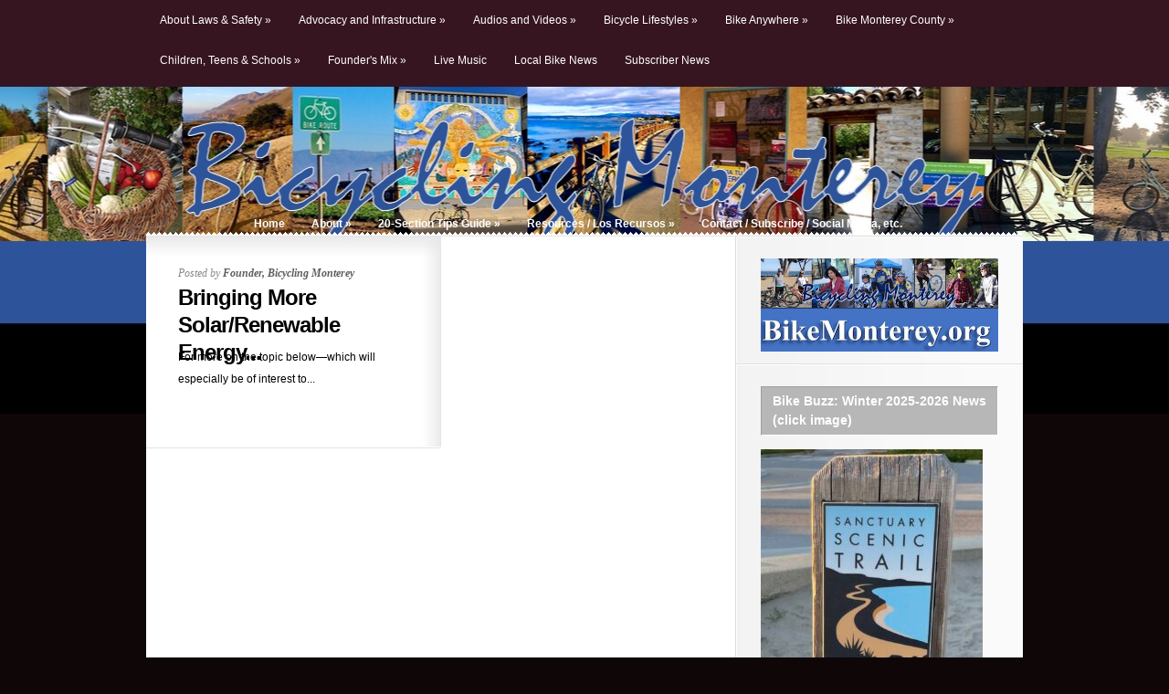

--- FILE ---
content_type: text/html; charset=UTF-8
request_url: https://bikemonterey.org/tag/clean-energy-revolving-fund
body_size: 16647
content:
<!DOCTYPE html PUBLIC "-//W3C//DTD XHTML 1.0 Transitional//EN" "http://www.w3.org/TR/xhtml1/DTD/xhtml1-transitional.dtd">
<html xmlns="http://www.w3.org/1999/xhtml" lang="en-US">
<head profile="http://gmpg.org/xfn/11">
<meta http-equiv="Content-Type" content="text/html; charset=UTF-8" />
<title>  Clean Energy Revolving Fund | Bicycling Monterey | Resources for Anywhere &amp; Monterey County Biking Information Hub</title>
 
 
<meta name='robots' content='max-image-preview:large' />
<link rel="alternate" type="application/rss+xml" title="Bicycling Monterey | Resources for Anywhere &amp; Monterey County Biking Information Hub &raquo; Clean Energy Revolving Fund Tag Feed" href="https://bikemonterey.org/tag/clean-energy-revolving-fund/feed" />
<style id='wp-img-auto-sizes-contain-inline-css' type='text/css'>
img:is([sizes=auto i],[sizes^="auto," i]){contain-intrinsic-size:3000px 1500px}
/*# sourceURL=wp-img-auto-sizes-contain-inline-css */
</style>
<style id='wp-emoji-styles-inline-css' type='text/css'>

	img.wp-smiley, img.emoji {
		display: inline !important;
		border: none !important;
		box-shadow: none !important;
		height: 1em !important;
		width: 1em !important;
		margin: 0 0.07em !important;
		vertical-align: -0.1em !important;
		background: none !important;
		padding: 0 !important;
	}
/*# sourceURL=wp-emoji-styles-inline-css */
</style>
<style id='wp-block-library-inline-css' type='text/css'>
:root{--wp-block-synced-color:#7a00df;--wp-block-synced-color--rgb:122,0,223;--wp-bound-block-color:var(--wp-block-synced-color);--wp-editor-canvas-background:#ddd;--wp-admin-theme-color:#007cba;--wp-admin-theme-color--rgb:0,124,186;--wp-admin-theme-color-darker-10:#006ba1;--wp-admin-theme-color-darker-10--rgb:0,107,160.5;--wp-admin-theme-color-darker-20:#005a87;--wp-admin-theme-color-darker-20--rgb:0,90,135;--wp-admin-border-width-focus:2px}@media (min-resolution:192dpi){:root{--wp-admin-border-width-focus:1.5px}}.wp-element-button{cursor:pointer}:root .has-very-light-gray-background-color{background-color:#eee}:root .has-very-dark-gray-background-color{background-color:#313131}:root .has-very-light-gray-color{color:#eee}:root .has-very-dark-gray-color{color:#313131}:root .has-vivid-green-cyan-to-vivid-cyan-blue-gradient-background{background:linear-gradient(135deg,#00d084,#0693e3)}:root .has-purple-crush-gradient-background{background:linear-gradient(135deg,#34e2e4,#4721fb 50%,#ab1dfe)}:root .has-hazy-dawn-gradient-background{background:linear-gradient(135deg,#faaca8,#dad0ec)}:root .has-subdued-olive-gradient-background{background:linear-gradient(135deg,#fafae1,#67a671)}:root .has-atomic-cream-gradient-background{background:linear-gradient(135deg,#fdd79a,#004a59)}:root .has-nightshade-gradient-background{background:linear-gradient(135deg,#330968,#31cdcf)}:root .has-midnight-gradient-background{background:linear-gradient(135deg,#020381,#2874fc)}:root{--wp--preset--font-size--normal:16px;--wp--preset--font-size--huge:42px}.has-regular-font-size{font-size:1em}.has-larger-font-size{font-size:2.625em}.has-normal-font-size{font-size:var(--wp--preset--font-size--normal)}.has-huge-font-size{font-size:var(--wp--preset--font-size--huge)}.has-text-align-center{text-align:center}.has-text-align-left{text-align:left}.has-text-align-right{text-align:right}.has-fit-text{white-space:nowrap!important}#end-resizable-editor-section{display:none}.aligncenter{clear:both}.items-justified-left{justify-content:flex-start}.items-justified-center{justify-content:center}.items-justified-right{justify-content:flex-end}.items-justified-space-between{justify-content:space-between}.screen-reader-text{border:0;clip-path:inset(50%);height:1px;margin:-1px;overflow:hidden;padding:0;position:absolute;width:1px;word-wrap:normal!important}.screen-reader-text:focus{background-color:#ddd;clip-path:none;color:#444;display:block;font-size:1em;height:auto;left:5px;line-height:normal;padding:15px 23px 14px;text-decoration:none;top:5px;width:auto;z-index:100000}html :where(.has-border-color){border-style:solid}html :where([style*=border-top-color]){border-top-style:solid}html :where([style*=border-right-color]){border-right-style:solid}html :where([style*=border-bottom-color]){border-bottom-style:solid}html :where([style*=border-left-color]){border-left-style:solid}html :where([style*=border-width]){border-style:solid}html :where([style*=border-top-width]){border-top-style:solid}html :where([style*=border-right-width]){border-right-style:solid}html :where([style*=border-bottom-width]){border-bottom-style:solid}html :where([style*=border-left-width]){border-left-style:solid}html :where(img[class*=wp-image-]){height:auto;max-width:100%}:where(figure){margin:0 0 1em}html :where(.is-position-sticky){--wp-admin--admin-bar--position-offset:var(--wp-admin--admin-bar--height,0px)}@media screen and (max-width:600px){html :where(.is-position-sticky){--wp-admin--admin-bar--position-offset:0px}}

/*# sourceURL=wp-block-library-inline-css */
</style><style id='global-styles-inline-css' type='text/css'>
:root{--wp--preset--aspect-ratio--square: 1;--wp--preset--aspect-ratio--4-3: 4/3;--wp--preset--aspect-ratio--3-4: 3/4;--wp--preset--aspect-ratio--3-2: 3/2;--wp--preset--aspect-ratio--2-3: 2/3;--wp--preset--aspect-ratio--16-9: 16/9;--wp--preset--aspect-ratio--9-16: 9/16;--wp--preset--color--black: #000000;--wp--preset--color--cyan-bluish-gray: #abb8c3;--wp--preset--color--white: #ffffff;--wp--preset--color--pale-pink: #f78da7;--wp--preset--color--vivid-red: #cf2e2e;--wp--preset--color--luminous-vivid-orange: #ff6900;--wp--preset--color--luminous-vivid-amber: #fcb900;--wp--preset--color--light-green-cyan: #7bdcb5;--wp--preset--color--vivid-green-cyan: #00d084;--wp--preset--color--pale-cyan-blue: #8ed1fc;--wp--preset--color--vivid-cyan-blue: #0693e3;--wp--preset--color--vivid-purple: #9b51e0;--wp--preset--gradient--vivid-cyan-blue-to-vivid-purple: linear-gradient(135deg,rgb(6,147,227) 0%,rgb(155,81,224) 100%);--wp--preset--gradient--light-green-cyan-to-vivid-green-cyan: linear-gradient(135deg,rgb(122,220,180) 0%,rgb(0,208,130) 100%);--wp--preset--gradient--luminous-vivid-amber-to-luminous-vivid-orange: linear-gradient(135deg,rgb(252,185,0) 0%,rgb(255,105,0) 100%);--wp--preset--gradient--luminous-vivid-orange-to-vivid-red: linear-gradient(135deg,rgb(255,105,0) 0%,rgb(207,46,46) 100%);--wp--preset--gradient--very-light-gray-to-cyan-bluish-gray: linear-gradient(135deg,rgb(238,238,238) 0%,rgb(169,184,195) 100%);--wp--preset--gradient--cool-to-warm-spectrum: linear-gradient(135deg,rgb(74,234,220) 0%,rgb(151,120,209) 20%,rgb(207,42,186) 40%,rgb(238,44,130) 60%,rgb(251,105,98) 80%,rgb(254,248,76) 100%);--wp--preset--gradient--blush-light-purple: linear-gradient(135deg,rgb(255,206,236) 0%,rgb(152,150,240) 100%);--wp--preset--gradient--blush-bordeaux: linear-gradient(135deg,rgb(254,205,165) 0%,rgb(254,45,45) 50%,rgb(107,0,62) 100%);--wp--preset--gradient--luminous-dusk: linear-gradient(135deg,rgb(255,203,112) 0%,rgb(199,81,192) 50%,rgb(65,88,208) 100%);--wp--preset--gradient--pale-ocean: linear-gradient(135deg,rgb(255,245,203) 0%,rgb(182,227,212) 50%,rgb(51,167,181) 100%);--wp--preset--gradient--electric-grass: linear-gradient(135deg,rgb(202,248,128) 0%,rgb(113,206,126) 100%);--wp--preset--gradient--midnight: linear-gradient(135deg,rgb(2,3,129) 0%,rgb(40,116,252) 100%);--wp--preset--font-size--small: 13px;--wp--preset--font-size--medium: 20px;--wp--preset--font-size--large: 36px;--wp--preset--font-size--x-large: 42px;--wp--preset--spacing--20: 0.44rem;--wp--preset--spacing--30: 0.67rem;--wp--preset--spacing--40: 1rem;--wp--preset--spacing--50: 1.5rem;--wp--preset--spacing--60: 2.25rem;--wp--preset--spacing--70: 3.38rem;--wp--preset--spacing--80: 5.06rem;--wp--preset--shadow--natural: 6px 6px 9px rgba(0, 0, 0, 0.2);--wp--preset--shadow--deep: 12px 12px 50px rgba(0, 0, 0, 0.4);--wp--preset--shadow--sharp: 6px 6px 0px rgba(0, 0, 0, 0.2);--wp--preset--shadow--outlined: 6px 6px 0px -3px rgb(255, 255, 255), 6px 6px rgb(0, 0, 0);--wp--preset--shadow--crisp: 6px 6px 0px rgb(0, 0, 0);}:where(.is-layout-flex){gap: 0.5em;}:where(.is-layout-grid){gap: 0.5em;}body .is-layout-flex{display: flex;}.is-layout-flex{flex-wrap: wrap;align-items: center;}.is-layout-flex > :is(*, div){margin: 0;}body .is-layout-grid{display: grid;}.is-layout-grid > :is(*, div){margin: 0;}:where(.wp-block-columns.is-layout-flex){gap: 2em;}:where(.wp-block-columns.is-layout-grid){gap: 2em;}:where(.wp-block-post-template.is-layout-flex){gap: 1.25em;}:where(.wp-block-post-template.is-layout-grid){gap: 1.25em;}.has-black-color{color: var(--wp--preset--color--black) !important;}.has-cyan-bluish-gray-color{color: var(--wp--preset--color--cyan-bluish-gray) !important;}.has-white-color{color: var(--wp--preset--color--white) !important;}.has-pale-pink-color{color: var(--wp--preset--color--pale-pink) !important;}.has-vivid-red-color{color: var(--wp--preset--color--vivid-red) !important;}.has-luminous-vivid-orange-color{color: var(--wp--preset--color--luminous-vivid-orange) !important;}.has-luminous-vivid-amber-color{color: var(--wp--preset--color--luminous-vivid-amber) !important;}.has-light-green-cyan-color{color: var(--wp--preset--color--light-green-cyan) !important;}.has-vivid-green-cyan-color{color: var(--wp--preset--color--vivid-green-cyan) !important;}.has-pale-cyan-blue-color{color: var(--wp--preset--color--pale-cyan-blue) !important;}.has-vivid-cyan-blue-color{color: var(--wp--preset--color--vivid-cyan-blue) !important;}.has-vivid-purple-color{color: var(--wp--preset--color--vivid-purple) !important;}.has-black-background-color{background-color: var(--wp--preset--color--black) !important;}.has-cyan-bluish-gray-background-color{background-color: var(--wp--preset--color--cyan-bluish-gray) !important;}.has-white-background-color{background-color: var(--wp--preset--color--white) !important;}.has-pale-pink-background-color{background-color: var(--wp--preset--color--pale-pink) !important;}.has-vivid-red-background-color{background-color: var(--wp--preset--color--vivid-red) !important;}.has-luminous-vivid-orange-background-color{background-color: var(--wp--preset--color--luminous-vivid-orange) !important;}.has-luminous-vivid-amber-background-color{background-color: var(--wp--preset--color--luminous-vivid-amber) !important;}.has-light-green-cyan-background-color{background-color: var(--wp--preset--color--light-green-cyan) !important;}.has-vivid-green-cyan-background-color{background-color: var(--wp--preset--color--vivid-green-cyan) !important;}.has-pale-cyan-blue-background-color{background-color: var(--wp--preset--color--pale-cyan-blue) !important;}.has-vivid-cyan-blue-background-color{background-color: var(--wp--preset--color--vivid-cyan-blue) !important;}.has-vivid-purple-background-color{background-color: var(--wp--preset--color--vivid-purple) !important;}.has-black-border-color{border-color: var(--wp--preset--color--black) !important;}.has-cyan-bluish-gray-border-color{border-color: var(--wp--preset--color--cyan-bluish-gray) !important;}.has-white-border-color{border-color: var(--wp--preset--color--white) !important;}.has-pale-pink-border-color{border-color: var(--wp--preset--color--pale-pink) !important;}.has-vivid-red-border-color{border-color: var(--wp--preset--color--vivid-red) !important;}.has-luminous-vivid-orange-border-color{border-color: var(--wp--preset--color--luminous-vivid-orange) !important;}.has-luminous-vivid-amber-border-color{border-color: var(--wp--preset--color--luminous-vivid-amber) !important;}.has-light-green-cyan-border-color{border-color: var(--wp--preset--color--light-green-cyan) !important;}.has-vivid-green-cyan-border-color{border-color: var(--wp--preset--color--vivid-green-cyan) !important;}.has-pale-cyan-blue-border-color{border-color: var(--wp--preset--color--pale-cyan-blue) !important;}.has-vivid-cyan-blue-border-color{border-color: var(--wp--preset--color--vivid-cyan-blue) !important;}.has-vivid-purple-border-color{border-color: var(--wp--preset--color--vivid-purple) !important;}.has-vivid-cyan-blue-to-vivid-purple-gradient-background{background: var(--wp--preset--gradient--vivid-cyan-blue-to-vivid-purple) !important;}.has-light-green-cyan-to-vivid-green-cyan-gradient-background{background: var(--wp--preset--gradient--light-green-cyan-to-vivid-green-cyan) !important;}.has-luminous-vivid-amber-to-luminous-vivid-orange-gradient-background{background: var(--wp--preset--gradient--luminous-vivid-amber-to-luminous-vivid-orange) !important;}.has-luminous-vivid-orange-to-vivid-red-gradient-background{background: var(--wp--preset--gradient--luminous-vivid-orange-to-vivid-red) !important;}.has-very-light-gray-to-cyan-bluish-gray-gradient-background{background: var(--wp--preset--gradient--very-light-gray-to-cyan-bluish-gray) !important;}.has-cool-to-warm-spectrum-gradient-background{background: var(--wp--preset--gradient--cool-to-warm-spectrum) !important;}.has-blush-light-purple-gradient-background{background: var(--wp--preset--gradient--blush-light-purple) !important;}.has-blush-bordeaux-gradient-background{background: var(--wp--preset--gradient--blush-bordeaux) !important;}.has-luminous-dusk-gradient-background{background: var(--wp--preset--gradient--luminous-dusk) !important;}.has-pale-ocean-gradient-background{background: var(--wp--preset--gradient--pale-ocean) !important;}.has-electric-grass-gradient-background{background: var(--wp--preset--gradient--electric-grass) !important;}.has-midnight-gradient-background{background: var(--wp--preset--gradient--midnight) !important;}.has-small-font-size{font-size: var(--wp--preset--font-size--small) !important;}.has-medium-font-size{font-size: var(--wp--preset--font-size--medium) !important;}.has-large-font-size{font-size: var(--wp--preset--font-size--large) !important;}.has-x-large-font-size{font-size: var(--wp--preset--font-size--x-large) !important;}
/*# sourceURL=global-styles-inline-css */
</style>

<style id='classic-theme-styles-inline-css' type='text/css'>
/*! This file is auto-generated */
.wp-block-button__link{color:#fff;background-color:#32373c;border-radius:9999px;box-shadow:none;text-decoration:none;padding:calc(.667em + 2px) calc(1.333em + 2px);font-size:1.125em}.wp-block-file__button{background:#32373c;color:#fff;text-decoration:none}
/*# sourceURL=/wp-includes/css/classic-themes.min.css */
</style>
<script type="text/javascript" src="https://bikemonterey.org/wp-includes/js/jquery/jquery.min.js?ver=3.7.1" id="jquery-core-js"></script>
<script type="text/javascript" src="https://bikemonterey.org/wp-includes/js/jquery/jquery-migrate.min.js?ver=3.4.1" id="jquery-migrate-js"></script>
<link rel="https://api.w.org/" href="https://bikemonterey.org/wp-json/" /><link rel="alternate" title="JSON" type="application/json" href="https://bikemonterey.org/wp-json/wp/v2/tags/300" /><link rel="EditURI" type="application/rsd+xml" title="RSD" href="https://bikemonterey.org/xmlrpc.php?rsd" />
<meta name="generator" content="WordPress 6.9" />
<link rel="icon" href="https://bikemonterey.org/wp-content/uploads/2010/06/bicycle-blue-german-public-domain1-150x150.jpg" sizes="32x32" />
<link rel="icon" href="https://bikemonterey.org/wp-content/uploads/2010/06/bicycle-blue-german-public-domain1.jpg" sizes="192x192" />
<link rel="apple-touch-icon" href="https://bikemonterey.org/wp-content/uploads/2010/06/bicycle-blue-german-public-domain1.jpg" />
<meta name="msapplication-TileImage" content="https://bikemonterey.org/wp-content/uploads/2010/06/bicycle-blue-german-public-domain1.jpg" />

<link rel="stylesheet" href="https://bikemonterey.org/wp-content/themes/Glow/reset.css" type="text/css" media="screen" />
<link rel="stylesheet" href="https://bikemonterey.org/wp-content/themes/Glow/style.css" type="text/css" media="screen" />
<!--[if lt IE 7]>
	<link rel="stylesheet" type="text/css" href="https://bikemonterey.org/wp-content/themes/Glow/ie6style.css" />
	<script type="text/javascript" src="https://bikemonterey.org/wp-content/themes/Glow/js/DD_belatedPNG_0.0.8a-min.js"></script>
	<script type="text/javascript">DD_belatedPNG.fix('#page-menu ul, ul#page-menu li li,#page-menu li li a:hover, ul#page-menu li.current_page_item li a:hover, #cats-menu ul, div#container-top, #featured-area .pics span.feat-overlay, #featured-area .pics div.excerpt, .new-post div.date, .mainpost-wrap div.date, div#footer, ul#cats-menu li li a, .bubble,.reply-container');</script>
	<script type="text/javascript">
		var clear="https://bikemonterey.org/wp-content/themes/Glow/images/clear.gif"
	</script>
	<script type="text/javascript" src="https://bikemonterey.org/wp-content/themes/Glow/js/unitpngfix.js"></script>
<![endif]-->
<!--[if IE 7]>
	<link rel="stylesheet" type="text/css" href="https://bikemonterey.org/wp-content/themes/Glow/ie7style.css" />
<![endif]-->




<link rel="alternate" type="application/rss+xml" title="Bicycling Monterey | Resources for Anywhere &amp; Monterey County Biking Information Hub RSS Feed" href="https://bikemonterey.org/feed" />
<link rel="alternate" type="application/atom+xml" title="Bicycling Monterey | Resources for Anywhere &amp; Monterey County Biking Information Hub Atom Feed" href="https://bikemonterey.org/feed/atom" />
<link rel="pingback" href="https://bikemonterey.org/xmlrpc.php" />

<script type="text/javascript">
	document.documentElement.className = 'js';
</script>
<script type="text/javascript" src="http://ajax.googleapis.com/ajax/libs/jqueryui/1.7.1/jquery-ui.min.js"></script>
<script type="text/javascript" src="https://bikemonterey.org/wp-content/themes/Glow/js/jquery.easing.1.3.js"></script>	
<script type="text/javascript" src="https://bikemonterey.org/wp-content/themes/Glow/js/superfish.js"></script>
<script type="text/javascript" src="https://bikemonterey.org/wp-content/themes/Glow/js/init.js"></script>


</head>
<body >
	<div id="header">
		<div class="container">
			<!-- Page Menu -->
										  
						
			<ul id="page-menu" class="superfish nav">
									  	<li class="cat-item cat-item-2576"><a href="https://bikemonterey.org/category/laws-safety">About Laws &amp; Safety</a>
<ul class='children'>
	<li class="cat-item cat-item-2589"><a href="https://bikemonterey.org/category/laws-safety/constables-of-the-peace-laws-safety">Constables of the Peace</a>
</li>
	<li class="cat-item cat-item-2640"><a href="https://bikemonterey.org/category/laws-safety/crashes">Crashes</a>
</li>
	<li class="cat-item cat-item-2644"><a href="https://bikemonterey.org/category/laws-safety/general-safety-tips">General Safety Tips</a>
</li>
	<li class="cat-item cat-item-3817"><a href="https://bikemonterey.org/category/laws-safety/memorials">Memorials</a>
</li>
	<li class="cat-item cat-item-2639"><a href="https://bikemonterey.org/category/laws-safety/road-conditions-alerts-about-infrastructure">Road Advisories</a>
</li>
	<li class="cat-item cat-item-3872"><a href="https://bikemonterey.org/category/laws-safety/sidewalks">Sidewalks</a>
</li>
	<li class="cat-item cat-item-2643"><a href="https://bikemonterey.org/category/laws-safety/videos">Videos on Safety</a>
</li>
	<li class="cat-item cat-item-2638"><a href="https://bikemonterey.org/category/laws-safety/weather-conditions">Weather Conditions</a>
</li>
</ul>
</li>
	<li class="cat-item cat-item-2562"><a href="https://bikemonterey.org/category/advocacy-and-infrastructure">Advocacy and Infrastructure</a>
<ul class='children'>
	<li class="cat-item cat-item-1113"><a href="https://bikemonterey.org/category/advocacy-and-infrastructure/ambag">AssocOfMRYBayAreaGovts (AMBAG)</a>
</li>
	<li class="cat-item cat-item-2598"><a href="https://bikemonterey.org/category/advocacy-and-infrastructure/bike-week-bike-month">Bike Week / Bike Month</a>
</li>
	<li class="cat-item cat-item-2801"><a href="https://bikemonterey.org/category/advocacy-and-infrastructure/bike-and-ride-advocacy-and-infrastructure">Bike-And-Ride</a>
</li>
	<li class="cat-item cat-item-4174"><a href="https://bikemonterey.org/category/advocacy-and-infrastructure/bike-share-programs">Bike-Share Programs</a>
</li>
	<li class="cat-item cat-item-2645"><a href="https://bikemonterey.org/category/advocacy-and-infrastructure/city-of-carmel">City of Carmel</a>
</li>
	<li class="cat-item cat-item-3679"><a href="https://bikemonterey.org/category/advocacy-and-infrastructure/city-of-del-rey-oaks">City of Del Rey Oaks</a>
</li>
	<li class="cat-item cat-item-4464"><a href="https://bikemonterey.org/category/advocacy-and-infrastructure/city-of-gonzales">City of Gonzales</a>
</li>
	<li class="cat-item cat-item-5551"><a href="https://bikemonterey.org/category/advocacy-and-infrastructure/city-of-greenfield">City of Greenfield</a>
</li>
	<li class="cat-item cat-item-2792"><a href="https://bikemonterey.org/category/advocacy-and-infrastructure/city-of-marina">City of Marina</a>
</li>
	<li class="cat-item cat-item-188"><a href="https://bikemonterey.org/category/advocacy-and-infrastructure/city-of-monterey">City of Monterey</a>
</li>
	<li class="cat-item cat-item-2961"><a href="https://bikemonterey.org/category/advocacy-and-infrastructure/city-of-pacific-grove">City of Pacific Grove</a>
</li>
	<li class="cat-item cat-item-1251"><a href="https://bikemonterey.org/category/advocacy-and-infrastructure/city-of-salinas">City of Salinas</a>
</li>
	<li class="cat-item cat-item-5372"><a href="https://bikemonterey.org/category/advocacy-and-infrastructure/city-of-sand-city">City of Sand City</a>
</li>
	<li class="cat-item cat-item-2597"><a href="https://bikemonterey.org/category/advocacy-and-infrastructure/city-of-seaside">City of Seaside</a>
</li>
	<li class="cat-item cat-item-3315"><a href="https://bikemonterey.org/category/advocacy-and-infrastructure/county-of-monterey">County of Monterey</a>
</li>
	<li class="cat-item cat-item-232"><a href="https://bikemonterey.org/category/advocacy-and-infrastructure/fort-ord">Fort Ord</a>
</li>
	<li class="cat-item cat-item-2600"><a href="https://bikemonterey.org/category/advocacy-and-infrastructure/gold-silver-helmet-winners">Golden &amp; Silver Helmet Winners</a>
</li>
	<li class="cat-item cat-item-5019"><a href="https://bikemonterey.org/category/advocacy-and-infrastructure/king-city">King City</a>
</li>
	<li class="cat-item cat-item-2581"><a href="https://bikemonterey.org/category/advocacy-and-infrastructure/mbuapcd">MBUAPCD</a>
</li>
	<li class="cat-item cat-item-73"><a href="https://bikemonterey.org/category/advocacy-and-infrastructure/media">Media</a>
</li>
	<li class="cat-item cat-item-2647"><a href="https://bikemonterey.org/category/advocacy-and-infrastructure/monterey-bay-region-advocacy-and-infrastructure-2">Monterey Bay region</a>
</li>
	<li class="cat-item cat-item-2861"><a href="https://bikemonterey.org/category/advocacy-and-infrastructure/monterey-salinas-transit-bike-and-ride">Monterey-Salinas Transit</a>
</li>
	<li class="cat-item cat-item-2671"><a href="https://bikemonterey.org/category/advocacy-and-infrastructure/north-county-advocacy-and-infrastructure">North County</a>
</li>
	<li class="cat-item cat-item-3704"><a href="https://bikemonterey.org/category/advocacy-and-infrastructure/pebble-beach-advocacy-and-infrastructure">Pebble Beach</a>
</li>
	<li class="cat-item cat-item-3356"><a href="https://bikemonterey.org/category/advocacy-and-infrastructure/resources-in-spanish-espanol">Resources in Spanish &#8211; espanol</a>
</li>
	<li class="cat-item cat-item-4712"><a href="https://bikemonterey.org/category/advocacy-and-infrastructure/safe-routes-to-school">Safe Routes to School</a>
</li>
	<li class="cat-item cat-item-5018"><a href="https://bikemonterey.org/category/advocacy-and-infrastructure/soledad">Soledad</a>
</li>
	<li class="cat-item cat-item-2662"><a href="https://bikemonterey.org/category/advocacy-and-infrastructure/south-county-advocacy-and-infrastructure">South County</a>
</li>
	<li class="cat-item cat-item-2642"><a href="https://bikemonterey.org/category/advocacy-and-infrastructure/state-national">State &amp; National</a>
</li>
	<li class="cat-item cat-item-683"><a href="https://bikemonterey.org/category/advocacy-and-infrastructure/tamc">TAMC</a>
</li>
</ul>
</li>
	<li class="cat-item cat-item-3810"><a href="https://bikemonterey.org/category/audios-and-videos">Audios and Videos</a>
<ul class='children'>
	<li class="cat-item cat-item-3813"><a href="https://bikemonterey.org/category/audios-and-videos/bicycling-montereys-audios">Bicycling Monterey&#039;s Audios</a>
</li>
	<li class="cat-item cat-item-3814"><a href="https://bikemonterey.org/category/audios-and-videos/bicycling-montereys-videos">Bicycling Monterey&#039;s Videos</a>
</li>
	<li class="cat-item cat-item-3815"><a href="https://bikemonterey.org/category/audios-and-videos/other-audios">Other Audios</a>
</li>
	<li class="cat-item cat-item-3816"><a href="https://bikemonterey.org/category/audios-and-videos/other-videos">Other Videos</a>
</li>
</ul>
</li>
	<li class="cat-item cat-item-2563"><a href="https://bikemonterey.org/category/bicyle-lifestyles">Bicycle Lifestyles</a>
<ul class='children'>
	<li class="cat-item cat-item-2833"><a href="https://bikemonterey.org/category/bicyle-lifestyles/beach-cruisers">Beach Cruisers</a>
</li>
	<li class="cat-item cat-item-2885"><a href="https://bikemonterey.org/category/bicyle-lifestyles/bike-partiessocial-rides">Bike Parties/Social Rides</a>
</li>
	<li class="cat-item cat-item-2637"><a href="https://bikemonterey.org/category/bicyle-lifestyles/bike-and-ride-bicyle-lifestyles">Bike-And-Ride</a>
</li>
	<li class="cat-item cat-item-2565"><a href="https://bikemonterey.org/category/bicyle-lifestyles/bmx">BMX</a>
</li>
	<li class="cat-item cat-item-2587"><a href="https://bikemonterey.org/category/bicyle-lifestyles/cargo">Cargo</a>
</li>
	<li class="cat-item cat-item-2570"><a href="https://bikemonterey.org/category/bicyle-lifestyles/chic">Chic</a>
</li>
	<li class="cat-item cat-item-2568"><a href="https://bikemonterey.org/category/bicyle-lifestyles/commuter">Commuter</a>
</li>
	<li class="cat-item cat-item-2834"><a href="https://bikemonterey.org/category/bicyle-lifestyles/custom">Custom</a>
</li>
	<li class="cat-item cat-item-2569"><a href="https://bikemonterey.org/category/bicyle-lifestyles/cyclocross">Cyclocross</a>
</li>
	<li class="cat-item cat-item-4025"><a href="https://bikemonterey.org/category/bicyle-lifestyles/electric-assist-bikes">e-bike</a>
</li>
	<li class="cat-item cat-item-5084"><a href="https://bikemonterey.org/category/bicyle-lifestyles/ebike">ebike</a>
</li>
	<li class="cat-item cat-item-2575"><a href="https://bikemonterey.org/category/bicyle-lifestyles/elders-bicyle-lifestyles">Elders</a>
</li>
	<li class="cat-item cat-item-2602"><a href="https://bikemonterey.org/category/bicyle-lifestyles/endurance">Endurance</a>
</li>
	<li class="cat-item cat-item-2601"><a href="https://bikemonterey.org/category/bicyle-lifestyles/faith-groups">Faith Groups</a>
</li>
	<li class="cat-item cat-item-2632"><a href="https://bikemonterey.org/category/bicyle-lifestyles/families">Families</a>
</li>
	<li class="cat-item cat-item-2564"><a href="https://bikemonterey.org/category/bicyle-lifestyles/fixies">Fixies</a>
</li>
	<li class="cat-item cat-item-2826"><a href="https://bikemonterey.org/category/bicyle-lifestyles/low-rider">Lowrider</a>
</li>
	<li class="cat-item cat-item-2566"><a href="https://bikemonterey.org/category/bicyle-lifestyles/mtb-mountain">MTB Mountain</a>
</li>
	<li class="cat-item cat-item-2586"><a href="https://bikemonterey.org/category/bicyle-lifestyles/night-riding">Night Riding</a>
</li>
	<li class="cat-item cat-item-2956"><a href="https://bikemonterey.org/category/bicyle-lifestyles/polo">Polo</a>
</li>
	<li class="cat-item cat-item-2633"><a href="https://bikemonterey.org/category/bicyle-lifestyles/racing-bicyle-lifestyles">Racing</a>
</li>
	<li class="cat-item cat-item-2623"><a href="https://bikemonterey.org/category/bicyle-lifestyles/recumbent">Recumbent</a>
</li>
	<li class="cat-item cat-item-2567"><a href="https://bikemonterey.org/category/bicyle-lifestyles/road">Road</a>
</li>
	<li class="cat-item cat-item-2588"><a href="https://bikemonterey.org/category/bicyle-lifestyles/touring-bicyle-lifestyles">Touring</a>
</li>
</ul>
</li>
	<li class="cat-item cat-item-699"><a href="https://bikemonterey.org/category/bike-anywhere">Bike Anywhere</a>
<ul class='children'>
	<li class="cat-item cat-item-1116"><a href="https://bikemonterey.org/category/bike-anywhere/san-benito-county">San Benito County</a>
</li>
	<li class="cat-item cat-item-1115"><a href="https://bikemonterey.org/category/bike-anywhere/santa-cruz-county">Santa Cruz County</a>
</li>
</ul>
</li>
	<li class="cat-item cat-item-698"><a href="https://bikemonterey.org/category/bike-monterey-county">Bike Monterey County</a>
<ul class='children'>
	<li class="cat-item cat-item-357"><a href="https://bikemonterey.org/category/bike-monterey-county/big-sur">Big Sur</a>
</li>
	<li class="cat-item cat-item-2584"><a href="https://bikemonterey.org/category/bike-monterey-county/bike-classes">Bike Classes</a>
</li>
	<li class="cat-item cat-item-2582"><a href="https://bikemonterey.org/category/bike-monterey-county/bike-shops">Bike Shops</a>
</li>
	<li class="cat-item cat-item-133"><a href="https://bikemonterey.org/category/bike-monterey-county/carmel">Carmel</a>
</li>
	<li class="cat-item cat-item-707"><a href="https://bikemonterey.org/category/bike-monterey-county/carmel-valley">Carmel Valley</a>
</li>
	<li class="cat-item cat-item-2558"><a href="https://bikemonterey.org/category/bike-monterey-county/castroville">Castroville</a>
</li>
	<li class="cat-item cat-item-2388"><a href="https://bikemonterey.org/category/bike-monterey-county/ciclovia-salinas">Ciclovia Salinas</a>
</li>
	<li class="cat-item cat-item-3680"><a href="https://bikemonterey.org/category/bike-monterey-county/del-rey-oaks">Del Rey Oaks</a>
</li>
	<li class="cat-item cat-item-2574"><a href="https://bikemonterey.org/category/bike-monterey-county/events">Events</a>
	<ul class='children'>
	<li class="cat-item cat-item-648"><a href="https://bikemonterey.org/category/bike-monterey-county/events/sea-otter-classic">Sea Otter Classic</a>
</li>
	</ul>
</li>
	<li class="cat-item cat-item-2634"><a href="https://bikemonterey.org/category/bike-monterey-county/gears4good">Gears4Good</a>
</li>
	<li class="cat-item cat-item-4463"><a href="https://bikemonterey.org/category/bike-monterey-county/gonzales">Gonzales</a>
</li>
	<li class="cat-item cat-item-2603"><a href="https://bikemonterey.org/category/bike-monterey-county/greenfield">Greenfield</a>
</li>
	<li class="cat-item cat-item-2605"><a href="https://bikemonterey.org/category/bike-monterey-county/group-rides">Group Rides</a>
</li>
	<li class="cat-item cat-item-2641"><a href="https://bikemonterey.org/category/bike-monterey-county/international-visitors">International Visitors</a>
</li>
	<li class="cat-item cat-item-5021"><a href="https://bikemonterey.org/category/bike-monterey-county/king-city-bike-monterey-county">King City</a>
</li>
	<li class="cat-item cat-item-2607"><a href="https://bikemonterey.org/category/bike-monterey-county/marina-bike-monterey-county">Marina</a>
</li>
	<li class="cat-item cat-item-2599"><a href="https://bikemonterey.org/category/bike-monterey-county/monterey-the-city">Monterey (the city)</a>
</li>
	<li class="cat-item cat-item-2692"><a href="https://bikemonterey.org/category/bike-monterey-county/monterey-bay-racing-team">Monterey Bay Racing Team</a>
</li>
	<li class="cat-item cat-item-595"><a href="https://bikemonterey.org/category/bike-monterey-county/morca">MontereyOffRoadCyclingAssoc</a>
</li>
	<li class="cat-item cat-item-3387"><a href="https://bikemonterey.org/category/bike-monterey-county/moss-landing">Moss Landing</a>
</li>
	<li class="cat-item cat-item-2628"><a href="https://bikemonterey.org/category/bike-monterey-county/north-county">North County</a>
</li>
	<li class="cat-item cat-item-2578"><a href="https://bikemonterey.org/category/bike-monterey-county/npscc">NPS Foundation Cycling Club</a>
</li>
	<li class="cat-item cat-item-724"><a href="https://bikemonterey.org/category/bike-monterey-county/pacific-grove">Pacific Grove</a>
</li>
	<li class="cat-item cat-item-5134"><a href="https://bikemonterey.org/category/bike-monterey-county/pajaro">Pajaro</a>
</li>
	<li class="cat-item cat-item-45"><a href="https://bikemonterey.org/category/bike-monterey-county/pebble-beach">Pebble Beach</a>
</li>
	<li class="cat-item cat-item-2590"><a href="https://bikemonterey.org/category/bike-monterey-county/salinas-bike-monterey-county">Salinas</a>
</li>
	<li class="cat-item cat-item-2580"><a href="https://bikemonterey.org/category/bike-monterey-county/sbp">Salinas Bike Party</a>
</li>
	<li class="cat-item cat-item-2957"><a href="https://bikemonterey.org/category/bike-monterey-county/salinas-bike-polo">Salinas Bike Polo</a>
</li>
	<li class="cat-item cat-item-5135"><a href="https://bikemonterey.org/category/bike-monterey-county/sand-city">Sand City</a>
</li>
	<li class="cat-item cat-item-407"><a href="https://bikemonterey.org/category/bike-monterey-county/seaside">Seaside</a>
</li>
	<li class="cat-item cat-item-5020"><a href="https://bikemonterey.org/category/bike-monterey-county/soledad-bike-monterey-county">Soledad</a>
</li>
	<li class="cat-item cat-item-2604"><a href="https://bikemonterey.org/category/bike-monterey-county/south-county">South County</a>
</li>
	<li class="cat-item cat-item-897"><a href="https://bikemonterey.org/category/bike-monterey-county/green-pedal-couriers">Specialty Services</a>
</li>
	<li class="cat-item cat-item-2579"><a href="https://bikemonterey.org/category/bike-monterey-county/vcm">Velo Club Monterey</a>
</li>
</ul>
</li>
	<li class="cat-item cat-item-1266"><a href="https://bikemonterey.org/category/children-and-teens">Children, Teens &amp; Schools</a>
<ul class='children'>
	<li class="cat-item cat-item-2595"><a href="https://bikemonterey.org/category/children-and-teens/colleges">Colleges</a>
</li>
	<li class="cat-item cat-item-2593"><a href="https://bikemonterey.org/category/children-and-teens/elementary-schools">Elementary Schools</a>
</li>
	<li class="cat-item cat-item-2594"><a href="https://bikemonterey.org/category/children-and-teens/high-schools">High Schools</a>
</li>
	<li class="cat-item cat-item-2596"><a href="https://bikemonterey.org/category/children-and-teens/middle-schools">Middle Schools</a>
</li>
	<li class="cat-item cat-item-2585"><a href="https://bikemonterey.org/category/children-and-teens/mcyc">Monterey County Youth Center</a>
</li>
	<li class="cat-item cat-item-2636"><a href="https://bikemonterey.org/category/children-and-teens/monterey-park-elementary-school-cycling-club">Monterey Park Elementary School</a>
</li>
	<li class="cat-item cat-item-2293"><a href="https://bikemonterey.org/category/children-and-teens/monterey-bay-lightfighters-composite-high-school-mountain-bike-team">MontereyBayLightfightersComposite</a>
</li>
	<li class="cat-item cat-item-2635"><a href="https://bikemonterey.org/category/children-and-teens/palma-school-mountain-bike-race-team">Palma School MTB Race Team</a>
</li>
	<li class="cat-item cat-item-1530"><a href="https://bikemonterey.org/category/children-and-teens/rancho-cielo">Rancho Cielo</a>
</li>
	<li class="cat-item cat-item-5303"><a href="https://bikemonterey.org/category/children-and-teens/rancho-san-juan-high-school-mtb-team">Rancho San Juan High School MTB Team</a>
</li>
	<li class="cat-item cat-item-2084"><a href="https://bikemonterey.org/category/children-and-teens/salinas-high-school-cowboy-racing-mountain-bike-team">Salinas HS Cowboy Racing MTB Team</a>
</li>
</ul>
</li>
	<li class="cat-item cat-item-560"><a href="https://bikemonterey.org/category/maris-musings">Founder&#039;s Mix</a>
<ul class='children'>
	<li class="cat-item cat-item-3819"><a href="https://bikemonterey.org/category/maris-musings/bicycling">Bicycling</a>
</li>
	<li class="cat-item cat-item-3818"><a href="https://bikemonterey.org/category/maris-musings/culture-and-society">Culture and Society</a>
</li>
	<li class="cat-item cat-item-3531"><a href="https://bikemonterey.org/category/maris-musings/earth-care-environment">Earth Care / Environment</a>
</li>
	<li class="cat-item cat-item-3820"><a href="https://bikemonterey.org/category/maris-musings/miscellaneous-musings">Miscellaneous Musings</a>
</li>
</ul>
</li>
	<li class="cat-item cat-item-119"><a href="https://bikemonterey.org/category/live-music">Live Music</a>
</li>
	<li class="cat-item cat-item-697"><a href="https://bikemonterey.org/category/media-and-appearances">Local Bike News</a>
</li>
	<li class="cat-item cat-item-3776"><a href="https://bikemonterey.org/category/subscriber-news-bike-buzz-newsletters-from-bicycling-monterey">Subscriber News</a>
</li>
							</ul> <!-- end page menu -->
			
			<div class="clear"></div>
			
			<!-- Logo -->
			<a href="https://bikemonterey.org"><img src="https://bikemonterey.org/wp-content/themes/Glow/images/logo.png" alt="logo" id="logo" class="unitPng" /></a>
			
			<div class="clear"></div>
			<!-- Categories Menu -->
			<ul id="cats-menu" class="superfish nav">
				                							<li ><a href="https://bikemonterey.org">Home</a></li>
                    					<li class="page_item page-item-2 page_item_has_children"><a href="https://bikemonterey.org/about">About</a>
<ul class='children'>
	<li class="page_item page-item-100467"><a href="https://bikemonterey.org/about/15th-anniversary-comments-about-bicycling-monterey">#100467 (no title)</a></li>
	<li class="page_item page-item-102082"><a href="https://bikemonterey.org/">#102082 (no title)</a></li>
	<li class="page_item page-item-16860 page_item_has_children"><a href="https://bikemonterey.org/about/financial-donations">DONATE TO BICYCLING MONTEREY</a>
	<ul class='children'>
		<li class="page_item page-item-19029"><a href="https://bikemonterey.org/about/financial-donations/donors">LIST OF ALL DONORS, 2009-2026</a></li>
		<li class="page_item page-item-12675"><a href="https://bikemonterey.org/about/financial-donations/acknowledgements-dress-up-challenge-prize-donors">CONTRIBUTORS OF PROJECT SUPPLIES</a></li>
		<li class="page_item page-item-20940"><a href="https://bikemonterey.org/about/financial-donations/donations-some-ways-your-money-can-help">Bicycling Monterey PROJECTS</a></li>
		<li class="page_item page-item-52243"><a href="https://bikemonterey.org/about/financial-donations/fundraising-project-contributors-of-gift-certificates-or-other-rewards">Contributors of fundraising rewards</a></li>
		<li class="page_item page-item-100815"><a href="https://bikemonterey.org/about/financial-donations/contribution-faqs">Donation FAQs</a></li>
	</ul>
</li>
	<li class="page_item page-item-5080 page_item_has_children current_page_parent"><a href="https://bikemonterey.org/about/about-this-blog">About Bicycling Monterey</a>
	<ul class='children'>
		<li class="page_item page-item-50910"><a href="https://bikemonterey.org/about/about-this-blog/comments-about-bicycling-monterey-and-why-contribute">Inspiring and empowering more people to bike, since 2009</a></li>
		<li class="page_item page-item-77163"><a href="https://bikemonterey.org/about/about-this-blog/what-monterey-bay-bike-advocates-say">Why support Bicycling Monterey? See what Monterey Bay Region bike advocates say</a></li>
		<li class="page_item page-item-79112"><a href="https://bikemonterey.org/about/about-this-blog/history-of-the-bicycling-monterey-site-and-projects">Looking Back: History of the Bicycling Monterey site and projects</a></li>
	</ul>
</li>
	<li class="page_item page-item-4802 page_item_has_children"><a href="https://bikemonterey.org/about/volunteer-acknowledgements">Acknowledgments: Site and project volunteers, plus people who help spread the word</a>
	<ul class='children'>
		<li class="page_item page-item-16945"><a href="https://bikemonterey.org/about/volunteer-acknowledgements/volunteer-opportunities">Volunteer your time</a></li>
		<li class="page_item page-item-9668"><a href="https://bikemonterey.org/about/volunteer-acknowledgements/local-bike-news-submissions-invited">Submit a guest post, etc.</a></li>
	</ul>
</li>
	<li class="page_item page-item-5082 page_item_has_children"><a href="https://bikemonterey.org/about/about-mari-lynch">About Bicycling Monterey&#8217;s founder</a>
	<ul class='children'>
		<li class="page_item page-item-10"><a href="https://bikemonterey.org/about/about-mari-lynch/fine-wordworking">About the original domain name</a></li>
	</ul>
</li>
	<li class="page_item page-item-13737"><a href="https://bikemonterey.org/about/copyright-and-more-using-this-site">Using this site: privacy policy, copyright reminder, and other info</a></li>
	<li class="page_item page-item-101239"><a href="https://bikemonterey.org/about/bicycling-monterey-inspiring-and-empowering-more-people-to-bike-since-2009">Home Page testimonials, overview</a></li>
</ul>
</li>
<li class="page_item page-item-5027 page_item_has_children"><a href="https://bikemonterey.org/tips-for-tourists">20-Section Tips Guide</a>
<ul class='children'>
	<li class="page_item page-item-81087"><a href="https://bikemonterey.org/tips-for-tourists/intros-to-some-monterey-county-communities">Intros to some Monterey County communities</a></li>
	<li class="page_item page-item-63839"><a href="https://bikemonterey.org/tips-for-tourists/short-links-to-20-section-guide-tips-for-bicycling-monterey-county">Tips for Bicycling Monterey County (including tips for biking anywhere) &#8211; alphabetical list and short links for the 20-section guide</a></li>
</ul>
</li>
<li class="page_item page-item-5014 page_item_has_children"><a href="https://bikemonterey.org/resources">Resources / Los Recursos</a>
<ul class='children'>
	<li class="page_item page-item-100438"><a href="https://bikemonterey.org/resources/resources-on-riding-skills-bike-laws-and-safety">Resources on Riding Skills, Bike Laws, and Safety</a></li>
	<li class="page_item page-item-35917 page_item_has_children"><a href="https://bikemonterey.org/resources/calendar-of-bike-related-events-for-monterey-county">Master CALENDAR for Bicycling Monterey County</a>
	<ul class='children'>
		<li class="page_item page-item-46746"><a href="https://bikemonterey.org/resources/calendar-of-bike-related-events-for-monterey-county/submit-a-listing-for-the-master-calendar-for-bicycling-monterey-county">Submit a Listing for the Master Calendar for Bicycling Monterey County</a></li>
	</ul>
</li>
	<li class="page_item page-item-4002"><a href="https://bikemonterey.org/resources/bicycle-shops-in-monterey-county">DIRECTORY: Monterey County Bicycling Resources and Bike Community Leaders</a></li>
	<li class="page_item page-item-20058"><a href="https://bikemonterey.org/resources/bicycle-advocacy-what-you-can-do">Bicycling ADVOCACY:  What you can do — locally and throughout USA</a></li>
	<li class="page_item page-item-7552 page_item_has_children"><a href="https://bikemonterey.org/resources/en-espanol">Una colección de recursos en español sobre ciclismo: A collection of resources in Spanish about bicycling</a>
	<ul class='children'>
		<li class="page_item page-item-17081"><a href="https://bikemonterey.org/resources/en-espanol/for-other-languages">Other Languages: Resources for people who bike</a></li>
	</ul>
</li>
	<li class="page_item page-item-7096"><a href="https://bikemonterey.org/resources/bike-and-ride-options-the-bus-and-other-transportation-for-you-and-your-bike">BIKE-AND-RIDE Options:  Transportation for You and Your Bike</a></li>
	<li class="page_item page-item-6193"><a href="https://bikemonterey.org/resources/postersfliers-for-tips-for-tourists-and-her-helmet-thursdays">POSTERS, MINI-FLYERS, Logos, and Other Resources</a></li>
	<li class="page_item page-item-37017"><a href="https://bikemonterey.org/resources/ciclovia-salinas-resources">Monterey County&#8217;s OPEN STREETS: Ciclovía Gonzales, Ciclovía Greenfield, King City Ciclovía, Ciclovía Salinas, Ciclovía Soledad</a></li>
</ul>
</li>
<li class="page_item page-item-1100"><a href="https://bikemonterey.org/contact-me">Contact /  Subscribe / Social Media, etc.</a></li>
							</ul> <!-- end categories menu -->
		</div> <!-- end container -->
	</div> <!-- end header -->
	
	<div id="content">
		<div id="container-top"></div>
		<div class="container"><div id="main-area-wrap">
	<div id="wrapper">
		<div id="main">
	<div id="mainposts" class="notop">


						
			<div class="mainpost-wrap first">
				<div class="bottom">
					<div class="inner-content">
						    	
	<p class="info">Posted  by <a href="https://bikemonterey.org/author/marilynch" title="Posts by Founder, Bicycling Monterey" rel="author">Founder, Bicycling Monterey</a></p>						<h2><a href="https://bikemonterey.org/solarrenewable-energy-age-will-dawn-if-we-act-now.html" title="Permanent Link to Bringing More Solar/Renewable Energy to California">Bringing More Solar/Renewable Energy...</a></h2>
                        						<p>For more on the topic below—which will especially be of interest to...</p>
					</div> <!-- end inner-content-->
				</div> <!-- end bottom-->
			</div> <!-- end mainpost-wrap-->
<div class="clear"></div>
		<div class="pagination">
		<div class="alignleft"></div>
		<div class="alignright"></div>
	</div>
	</div> <!-- end mainposts -->		</div> <!-- end main -->
<div id="sidebar">
	<div class="sidebar-block"><a href="https://bikemonterey.org/about"><img width="512" height="201" src="https://bikemonterey.org/wp-content/uploads/Site-banner-1.jpg" class="image wp-image-74514  attachment-full size-full" alt="" style="max-width: 100%; height: auto;" decoding="async" fetchpriority="high" srcset="https://bikemonterey.org/wp-content/uploads/Site-banner-1.jpg 512w, https://bikemonterey.org/wp-content/uploads/Site-banner-1-300x118.jpg 300w" sizes="(max-width: 512px) 100vw, 512px" /></a></div> <!-- end sidebar block --><div class="sidebar-block"><h3 class="sidebar-title">Bike Buzz: Winter 2025-2026 News (click image)</h3><a href="https://bikemonterey.org/bike-buzz-winter-2025-2026-news-from-bicycling-monterey.html"><img width="243" height="450" src="https://bikemonterey.org/wp-content/uploads/Monterey-Bay-Sanctuary-Scenic-Trail-IMG_8808-243x450.jpg" class="image wp-image-108348  attachment-large size-large" alt="" style="max-width: 100%; height: auto;" decoding="async" srcset="https://bikemonterey.org/wp-content/uploads/Monterey-Bay-Sanctuary-Scenic-Trail-IMG_8808-243x450.jpg 243w, https://bikemonterey.org/wp-content/uploads/Monterey-Bay-Sanctuary-Scenic-Trail-IMG_8808-162x300.jpg 162w, https://bikemonterey.org/wp-content/uploads/Monterey-Bay-Sanctuary-Scenic-Trail-IMG_8808-768x1423.jpg 768w, https://bikemonterey.org/wp-content/uploads/Monterey-Bay-Sanctuary-Scenic-Trail-IMG_8808-829x1536.jpg 829w, https://bikemonterey.org/wp-content/uploads/Monterey-Bay-Sanctuary-Scenic-Trail-IMG_8808-1105x2048.jpg 1105w, https://bikemonterey.org/wp-content/uploads/Monterey-Bay-Sanctuary-Scenic-Trail-IMG_8808.jpg 1107w" sizes="(max-width: 243px) 100vw, 243px" /></a></div> <!-- end sidebar block --><div class="sidebar-block">			<div class="textwidget"><p><i></i><a href="https://bikemonterey.org/resources/resources-on-riding-skills-bike-laws-and-safety" target="_blank" rel="noopener"><em><strong>🚲Riding skills, bike laws, safety tips</strong></em></a><br />
<em>🚲<a href="https://bikemonterey.org/bike-safe-driving.html" target="_blank" rel="noopener"><strong>Tips for driver</strong><strong>s</strong></a></em><br />
<em><strong><a href="https://bikemonterey.org/resources/bicycle-advocacy-what-you-can-do">🚲Advocacy tips—local, state, national</a><br />
</strong></em><em><strong>🚲<a href="https://bikemonterey.org/subscribe-to-bicycling-monterey.html" target="_blank" rel="noopener">Subscribe</a><br />
</strong></em><em>🚲</em>Follow on Mastodon or just scroll⬇️our stream: <strong><em><a href="https://sfba.social/@BikeMonterey" target="_blank" rel="noopener">https://sfba.social/@BikeMonterey</a>.</em></strong><em><strong><br />
</strong></em></p>
</div>
		</div> <!-- end sidebar block --><div class="sidebar-block">			<div class="textwidget"><p><em><strong>🚲</strong></em>Site navigation tips are on our <em><strong><a href="https://bikemonterey.org/about" target="_blank" rel="noopener">About </a></strong></em>page<em>.<br />
</em><em><strong><a href="https://bikemonterey.org/using-this-site/post-a-comment"><i></i>🚲Comment policy</a></strong><strong><br />
</strong></em><strong><em><a href="https://bikemonterey.org/using-this-site/copyright-2009-2016-by-mari-lynch">🚲Respect copyright</a></em></strong></p>
</div>
		</div> <!-- end sidebar block --><div class="sidebar-block"><h3 class="sidebar-title">Archives</h3>		<label class="screen-reader-text" for="archives-dropdown-4">Archives</label>
		<select id="archives-dropdown-4" name="archive-dropdown">
			
			<option value="">Select Month</option>
				<option value='https://bikemonterey.org/2025/12'> December 2025 &nbsp;(4)</option>
	<option value='https://bikemonterey.org/2025/10'> October 2025 &nbsp;(1)</option>
	<option value='https://bikemonterey.org/2025/09'> September 2025 &nbsp;(2)</option>
	<option value='https://bikemonterey.org/2025/08'> August 2025 &nbsp;(3)</option>
	<option value='https://bikemonterey.org/2025/07'> July 2025 &nbsp;(4)</option>
	<option value='https://bikemonterey.org/2025/06'> June 2025 &nbsp;(5)</option>
	<option value='https://bikemonterey.org/2025/05'> May 2025 &nbsp;(10)</option>
	<option value='https://bikemonterey.org/2025/04'> April 2025 &nbsp;(8)</option>
	<option value='https://bikemonterey.org/2025/03'> March 2025 &nbsp;(6)</option>
	<option value='https://bikemonterey.org/2025/02'> February 2025 &nbsp;(6)</option>
	<option value='https://bikemonterey.org/2025/01'> January 2025 &nbsp;(2)</option>
	<option value='https://bikemonterey.org/2024/12'> December 2024 &nbsp;(6)</option>
	<option value='https://bikemonterey.org/2024/11'> November 2024 &nbsp;(4)</option>
	<option value='https://bikemonterey.org/2024/10'> October 2024 &nbsp;(4)</option>
	<option value='https://bikemonterey.org/2024/09'> September 2024 &nbsp;(8)</option>
	<option value='https://bikemonterey.org/2024/08'> August 2024 &nbsp;(6)</option>
	<option value='https://bikemonterey.org/2024/07'> July 2024 &nbsp;(4)</option>
	<option value='https://bikemonterey.org/2024/06'> June 2024 &nbsp;(4)</option>
	<option value='https://bikemonterey.org/2024/05'> May 2024 &nbsp;(7)</option>
	<option value='https://bikemonterey.org/2024/04'> April 2024 &nbsp;(5)</option>
	<option value='https://bikemonterey.org/2024/03'> March 2024 &nbsp;(1)</option>
	<option value='https://bikemonterey.org/2024/02'> February 2024 &nbsp;(4)</option>
	<option value='https://bikemonterey.org/2023/12'> December 2023 &nbsp;(3)</option>
	<option value='https://bikemonterey.org/2023/11'> November 2023 &nbsp;(2)</option>
	<option value='https://bikemonterey.org/2023/10'> October 2023 &nbsp;(4)</option>
	<option value='https://bikemonterey.org/2023/09'> September 2023 &nbsp;(5)</option>
	<option value='https://bikemonterey.org/2023/08'> August 2023 &nbsp;(4)</option>
	<option value='https://bikemonterey.org/2023/07'> July 2023 &nbsp;(7)</option>
	<option value='https://bikemonterey.org/2023/06'> June 2023 &nbsp;(1)</option>
	<option value='https://bikemonterey.org/2023/05'> May 2023 &nbsp;(4)</option>
	<option value='https://bikemonterey.org/2023/04'> April 2023 &nbsp;(7)</option>
	<option value='https://bikemonterey.org/2023/03'> March 2023 &nbsp;(4)</option>
	<option value='https://bikemonterey.org/2023/01'> January 2023 &nbsp;(3)</option>
	<option value='https://bikemonterey.org/2022/12'> December 2022 &nbsp;(2)</option>
	<option value='https://bikemonterey.org/2022/11'> November 2022 &nbsp;(2)</option>
	<option value='https://bikemonterey.org/2022/10'> October 2022 &nbsp;(1)</option>
	<option value='https://bikemonterey.org/2022/09'> September 2022 &nbsp;(1)</option>
	<option value='https://bikemonterey.org/2022/08'> August 2022 &nbsp;(4)</option>
	<option value='https://bikemonterey.org/2022/07'> July 2022 &nbsp;(1)</option>
	<option value='https://bikemonterey.org/2022/06'> June 2022 &nbsp;(1)</option>
	<option value='https://bikemonterey.org/2022/05'> May 2022 &nbsp;(2)</option>
	<option value='https://bikemonterey.org/2022/04'> April 2022 &nbsp;(3)</option>
	<option value='https://bikemonterey.org/2022/03'> March 2022 &nbsp;(2)</option>
	<option value='https://bikemonterey.org/2022/01'> January 2022 &nbsp;(2)</option>
	<option value='https://bikemonterey.org/2021/11'> November 2021 &nbsp;(1)</option>
	<option value='https://bikemonterey.org/2021/10'> October 2021 &nbsp;(4)</option>
	<option value='https://bikemonterey.org/2021/09'> September 2021 &nbsp;(3)</option>
	<option value='https://bikemonterey.org/2021/08'> August 2021 &nbsp;(2)</option>
	<option value='https://bikemonterey.org/2021/07'> July 2021 &nbsp;(1)</option>
	<option value='https://bikemonterey.org/2021/06'> June 2021 &nbsp;(2)</option>
	<option value='https://bikemonterey.org/2021/05'> May 2021 &nbsp;(2)</option>
	<option value='https://bikemonterey.org/2021/03'> March 2021 &nbsp;(2)</option>
	<option value='https://bikemonterey.org/2021/02'> February 2021 &nbsp;(6)</option>
	<option value='https://bikemonterey.org/2020/12'> December 2020 &nbsp;(1)</option>
	<option value='https://bikemonterey.org/2020/11'> November 2020 &nbsp;(2)</option>
	<option value='https://bikemonterey.org/2020/10'> October 2020 &nbsp;(3)</option>
	<option value='https://bikemonterey.org/2020/07'> July 2020 &nbsp;(2)</option>
	<option value='https://bikemonterey.org/2020/06'> June 2020 &nbsp;(3)</option>
	<option value='https://bikemonterey.org/2020/04'> April 2020 &nbsp;(2)</option>
	<option value='https://bikemonterey.org/2020/03'> March 2020 &nbsp;(4)</option>
	<option value='https://bikemonterey.org/2020/02'> February 2020 &nbsp;(4)</option>
	<option value='https://bikemonterey.org/2020/01'> January 2020 &nbsp;(4)</option>
	<option value='https://bikemonterey.org/2019/12'> December 2019 &nbsp;(1)</option>
	<option value='https://bikemonterey.org/2019/11'> November 2019 &nbsp;(1)</option>
	<option value='https://bikemonterey.org/2019/10'> October 2019 &nbsp;(1)</option>
	<option value='https://bikemonterey.org/2019/09'> September 2019 &nbsp;(1)</option>
	<option value='https://bikemonterey.org/2019/05'> May 2019 &nbsp;(1)</option>
	<option value='https://bikemonterey.org/2019/04'> April 2019 &nbsp;(14)</option>
	<option value='https://bikemonterey.org/2019/03'> March 2019 &nbsp;(13)</option>
	<option value='https://bikemonterey.org/2019/02'> February 2019 &nbsp;(3)</option>
	<option value='https://bikemonterey.org/2019/01'> January 2019 &nbsp;(3)</option>
	<option value='https://bikemonterey.org/2018/12'> December 2018 &nbsp;(4)</option>
	<option value='https://bikemonterey.org/2018/11'> November 2018 &nbsp;(4)</option>
	<option value='https://bikemonterey.org/2018/10'> October 2018 &nbsp;(6)</option>
	<option value='https://bikemonterey.org/2018/09'> September 2018 &nbsp;(2)</option>
	<option value='https://bikemonterey.org/2018/08'> August 2018 &nbsp;(6)</option>
	<option value='https://bikemonterey.org/2018/07'> July 2018 &nbsp;(5)</option>
	<option value='https://bikemonterey.org/2018/06'> June 2018 &nbsp;(11)</option>
	<option value='https://bikemonterey.org/2018/05'> May 2018 &nbsp;(15)</option>
	<option value='https://bikemonterey.org/2018/04'> April 2018 &nbsp;(15)</option>
	<option value='https://bikemonterey.org/2018/03'> March 2018 &nbsp;(12)</option>
	<option value='https://bikemonterey.org/2018/02'> February 2018 &nbsp;(3)</option>
	<option value='https://bikemonterey.org/2018/01'> January 2018 &nbsp;(5)</option>
	<option value='https://bikemonterey.org/2017/12'> December 2017 &nbsp;(7)</option>
	<option value='https://bikemonterey.org/2017/11'> November 2017 &nbsp;(5)</option>
	<option value='https://bikemonterey.org/2017/10'> October 2017 &nbsp;(11)</option>
	<option value='https://bikemonterey.org/2017/09'> September 2017 &nbsp;(2)</option>
	<option value='https://bikemonterey.org/2017/08'> August 2017 &nbsp;(9)</option>
	<option value='https://bikemonterey.org/2017/07'> July 2017 &nbsp;(8)</option>
	<option value='https://bikemonterey.org/2017/06'> June 2017 &nbsp;(5)</option>
	<option value='https://bikemonterey.org/2017/05'> May 2017 &nbsp;(9)</option>
	<option value='https://bikemonterey.org/2017/04'> April 2017 &nbsp;(7)</option>
	<option value='https://bikemonterey.org/2017/03'> March 2017 &nbsp;(6)</option>
	<option value='https://bikemonterey.org/2017/02'> February 2017 &nbsp;(2)</option>
	<option value='https://bikemonterey.org/2017/01'> January 2017 &nbsp;(2)</option>
	<option value='https://bikemonterey.org/2016/12'> December 2016 &nbsp;(3)</option>
	<option value='https://bikemonterey.org/2016/11'> November 2016 &nbsp;(9)</option>
	<option value='https://bikemonterey.org/2016/10'> October 2016 &nbsp;(2)</option>
	<option value='https://bikemonterey.org/2016/09'> September 2016 &nbsp;(4)</option>
	<option value='https://bikemonterey.org/2016/08'> August 2016 &nbsp;(2)</option>
	<option value='https://bikemonterey.org/2016/07'> July 2016 &nbsp;(1)</option>
	<option value='https://bikemonterey.org/2016/06'> June 2016 &nbsp;(1)</option>
	<option value='https://bikemonterey.org/2016/05'> May 2016 &nbsp;(3)</option>
	<option value='https://bikemonterey.org/2016/04'> April 2016 &nbsp;(3)</option>
	<option value='https://bikemonterey.org/2016/03'> March 2016 &nbsp;(2)</option>
	<option value='https://bikemonterey.org/2016/02'> February 2016 &nbsp;(1)</option>
	<option value='https://bikemonterey.org/2016/01'> January 2016 &nbsp;(5)</option>
	<option value='https://bikemonterey.org/2015/12'> December 2015 &nbsp;(2)</option>
	<option value='https://bikemonterey.org/2015/11'> November 2015 &nbsp;(3)</option>
	<option value='https://bikemonterey.org/2015/10'> October 2015 &nbsp;(1)</option>
	<option value='https://bikemonterey.org/2015/08'> August 2015 &nbsp;(6)</option>
	<option value='https://bikemonterey.org/2015/07'> July 2015 &nbsp;(2)</option>
	<option value='https://bikemonterey.org/2015/06'> June 2015 &nbsp;(3)</option>
	<option value='https://bikemonterey.org/2015/04'> April 2015 &nbsp;(4)</option>
	<option value='https://bikemonterey.org/2015/03'> March 2015 &nbsp;(2)</option>
	<option value='https://bikemonterey.org/2015/02'> February 2015 &nbsp;(1)</option>
	<option value='https://bikemonterey.org/2015/01'> January 2015 &nbsp;(2)</option>
	<option value='https://bikemonterey.org/2014/12'> December 2014 &nbsp;(1)</option>
	<option value='https://bikemonterey.org/2014/10'> October 2014 &nbsp;(3)</option>
	<option value='https://bikemonterey.org/2014/09'> September 2014 &nbsp;(2)</option>
	<option value='https://bikemonterey.org/2014/05'> May 2014 &nbsp;(3)</option>
	<option value='https://bikemonterey.org/2014/04'> April 2014 &nbsp;(8)</option>
	<option value='https://bikemonterey.org/2014/03'> March 2014 &nbsp;(7)</option>
	<option value='https://bikemonterey.org/2014/02'> February 2014 &nbsp;(3)</option>
	<option value='https://bikemonterey.org/2014/01'> January 2014 &nbsp;(2)</option>
	<option value='https://bikemonterey.org/2013/12'> December 2013 &nbsp;(3)</option>
	<option value='https://bikemonterey.org/2013/11'> November 2013 &nbsp;(2)</option>
	<option value='https://bikemonterey.org/2013/10'> October 2013 &nbsp;(8)</option>
	<option value='https://bikemonterey.org/2013/09'> September 2013 &nbsp;(7)</option>
	<option value='https://bikemonterey.org/2013/08'> August 2013 &nbsp;(3)</option>
	<option value='https://bikemonterey.org/2013/07'> July 2013 &nbsp;(3)</option>
	<option value='https://bikemonterey.org/2013/06'> June 2013 &nbsp;(2)</option>
	<option value='https://bikemonterey.org/2013/05'> May 2013 &nbsp;(5)</option>
	<option value='https://bikemonterey.org/2013/04'> April 2013 &nbsp;(7)</option>
	<option value='https://bikemonterey.org/2013/03'> March 2013 &nbsp;(9)</option>
	<option value='https://bikemonterey.org/2013/02'> February 2013 &nbsp;(2)</option>
	<option value='https://bikemonterey.org/2013/01'> January 2013 &nbsp;(5)</option>
	<option value='https://bikemonterey.org/2012/12'> December 2012 &nbsp;(1)</option>
	<option value='https://bikemonterey.org/2012/11'> November 2012 &nbsp;(5)</option>
	<option value='https://bikemonterey.org/2012/10'> October 2012 &nbsp;(5)</option>
	<option value='https://bikemonterey.org/2012/09'> September 2012 &nbsp;(3)</option>
	<option value='https://bikemonterey.org/2012/08'> August 2012 &nbsp;(5)</option>
	<option value='https://bikemonterey.org/2012/07'> July 2012 &nbsp;(4)</option>
	<option value='https://bikemonterey.org/2012/06'> June 2012 &nbsp;(9)</option>
	<option value='https://bikemonterey.org/2012/05'> May 2012 &nbsp;(8)</option>
	<option value='https://bikemonterey.org/2012/04'> April 2012 &nbsp;(7)</option>
	<option value='https://bikemonterey.org/2012/03'> March 2012 &nbsp;(5)</option>
	<option value='https://bikemonterey.org/2012/02'> February 2012 &nbsp;(2)</option>
	<option value='https://bikemonterey.org/2012/01'> January 2012 &nbsp;(7)</option>
	<option value='https://bikemonterey.org/2011/12'> December 2011 &nbsp;(4)</option>
	<option value='https://bikemonterey.org/2011/11'> November 2011 &nbsp;(7)</option>
	<option value='https://bikemonterey.org/2011/10'> October 2011 &nbsp;(1)</option>
	<option value='https://bikemonterey.org/2011/08'> August 2011 &nbsp;(7)</option>
	<option value='https://bikemonterey.org/2011/07'> July 2011 &nbsp;(7)</option>
	<option value='https://bikemonterey.org/2011/06'> June 2011 &nbsp;(4)</option>
	<option value='https://bikemonterey.org/2011/05'> May 2011 &nbsp;(12)</option>
	<option value='https://bikemonterey.org/2011/04'> April 2011 &nbsp;(11)</option>
	<option value='https://bikemonterey.org/2011/03'> March 2011 &nbsp;(5)</option>
	<option value='https://bikemonterey.org/2011/02'> February 2011 &nbsp;(1)</option>
	<option value='https://bikemonterey.org/2011/01'> January 2011 &nbsp;(7)</option>
	<option value='https://bikemonterey.org/2010/11'> November 2010 &nbsp;(2)</option>
	<option value='https://bikemonterey.org/2010/10'> October 2010 &nbsp;(4)</option>
	<option value='https://bikemonterey.org/2010/09'> September 2010 &nbsp;(2)</option>
	<option value='https://bikemonterey.org/2010/08'> August 2010 &nbsp;(3)</option>
	<option value='https://bikemonterey.org/2010/07'> July 2010 &nbsp;(6)</option>
	<option value='https://bikemonterey.org/2010/06'> June 2010 &nbsp;(8)</option>
	<option value='https://bikemonterey.org/2010/05'> May 2010 &nbsp;(11)</option>
	<option value='https://bikemonterey.org/2010/04'> April 2010 &nbsp;(12)</option>
	<option value='https://bikemonterey.org/2010/03'> March 2010 &nbsp;(2)</option>
	<option value='https://bikemonterey.org/2010/02'> February 2010 &nbsp;(5)</option>
	<option value='https://bikemonterey.org/2010/01'> January 2010 &nbsp;(8)</option>
	<option value='https://bikemonterey.org/2009/12'> December 2009 &nbsp;(8)</option>
	<option value='https://bikemonterey.org/2009/11'> November 2009 &nbsp;(8)</option>
	<option value='https://bikemonterey.org/2009/10'> October 2009 &nbsp;(2)</option>
	<option value='https://bikemonterey.org/2009/09'> September 2009 &nbsp;(7)</option>
	<option value='https://bikemonterey.org/2009/08'> August 2009 &nbsp;(4)</option>
	<option value='https://bikemonterey.org/2009/07'> July 2009 &nbsp;(8)</option>
	<option value='https://bikemonterey.org/2009/06'> June 2009 &nbsp;(2)</option>
	<option value='https://bikemonterey.org/2009/05'> May 2009 &nbsp;(2)</option>

		</select>

			<script type="text/javascript">
/* <![CDATA[ */

( ( dropdownId ) => {
	const dropdown = document.getElementById( dropdownId );
	function onSelectChange() {
		setTimeout( () => {
			if ( 'escape' === dropdown.dataset.lastkey ) {
				return;
			}
			if ( dropdown.value ) {
				document.location.href = dropdown.value;
			}
		}, 250 );
	}
	function onKeyUp( event ) {
		if ( 'Escape' === event.key ) {
			dropdown.dataset.lastkey = 'escape';
		} else {
			delete dropdown.dataset.lastkey;
		}
	}
	function onClick() {
		delete dropdown.dataset.lastkey;
	}
	dropdown.addEventListener( 'keyup', onKeyUp );
	dropdown.addEventListener( 'click', onClick );
	dropdown.addEventListener( 'change', onSelectChange );
})( "archives-dropdown-4" );

//# sourceURL=WP_Widget_Archives%3A%3Awidget
/* ]]> */
</script>
</div> <!-- end sidebar block --><div class="sidebar-block"><form method="get" id="searchform" action="https://bikemonterey.org/">
    <div>
        <input type="text" value="" name="s" id="s" />
        <input type="submit" id="searchsubmit" value="Search" />
    </div>
</form>
</div> <!-- end sidebar block --><div class="sidebar-block"><h3 class="sidebar-title">Categories</h3><form action="https://bikemonterey.org" method="get"><label class="screen-reader-text" for="cat">Categories</label><select  name='cat' id='cat' class='postform'>
	<option value='-1'>Select Category</option>
	<option class="level-0" value="2576">About Laws &amp; Safety&nbsp;&nbsp;(236)</option>
	<option class="level-1" value="2589">&nbsp;&nbsp;&nbsp;Constables of the Peace&nbsp;&nbsp;(18)</option>
	<option class="level-1" value="2640">&nbsp;&nbsp;&nbsp;Crashes&nbsp;&nbsp;(23)</option>
	<option class="level-1" value="2644">&nbsp;&nbsp;&nbsp;General Safety Tips&nbsp;&nbsp;(66)</option>
	<option class="level-1" value="3817">&nbsp;&nbsp;&nbsp;Memorials&nbsp;&nbsp;(11)</option>
	<option class="level-1" value="2639">&nbsp;&nbsp;&nbsp;Road Advisories&nbsp;&nbsp;(56)</option>
	<option class="level-1" value="3872">&nbsp;&nbsp;&nbsp;Sidewalks&nbsp;&nbsp;(14)</option>
	<option class="level-1" value="2643">&nbsp;&nbsp;&nbsp;Videos on Safety&nbsp;&nbsp;(12)</option>
	<option class="level-1" value="2638">&nbsp;&nbsp;&nbsp;Weather Conditions&nbsp;&nbsp;(10)</option>
	<option class="level-0" value="2562">Advocacy and Infrastructure&nbsp;&nbsp;(478)</option>
	<option class="level-1" value="1113">&nbsp;&nbsp;&nbsp;AssocOfMRYBayAreaGovts (AMBAG)&nbsp;&nbsp;(5)</option>
	<option class="level-1" value="2598">&nbsp;&nbsp;&nbsp;Bike Week / Bike Month&nbsp;&nbsp;(31)</option>
	<option class="level-1" value="2801">&nbsp;&nbsp;&nbsp;Bike-And-Ride&nbsp;&nbsp;(6)</option>
	<option class="level-1" value="4174">&nbsp;&nbsp;&nbsp;Bike-Share Programs&nbsp;&nbsp;(3)</option>
	<option class="level-1" value="2645">&nbsp;&nbsp;&nbsp;City of Carmel&nbsp;&nbsp;(15)</option>
	<option class="level-1" value="3679">&nbsp;&nbsp;&nbsp;City of Del Rey Oaks&nbsp;&nbsp;(5)</option>
	<option class="level-1" value="4464">&nbsp;&nbsp;&nbsp;City of Gonzales&nbsp;&nbsp;(8)</option>
	<option class="level-1" value="5551">&nbsp;&nbsp;&nbsp;City of Greenfield&nbsp;&nbsp;(1)</option>
	<option class="level-1" value="2792">&nbsp;&nbsp;&nbsp;City of Marina&nbsp;&nbsp;(12)</option>
	<option class="level-1" value="188">&nbsp;&nbsp;&nbsp;City of Monterey&nbsp;&nbsp;(48)</option>
	<option class="level-1" value="2961">&nbsp;&nbsp;&nbsp;City of Pacific Grove&nbsp;&nbsp;(8)</option>
	<option class="level-1" value="1251">&nbsp;&nbsp;&nbsp;City of Salinas&nbsp;&nbsp;(63)</option>
	<option class="level-1" value="5372">&nbsp;&nbsp;&nbsp;City of Sand City&nbsp;&nbsp;(2)</option>
	<option class="level-1" value="2597">&nbsp;&nbsp;&nbsp;City of Seaside&nbsp;&nbsp;(19)</option>
	<option class="level-1" value="3315">&nbsp;&nbsp;&nbsp;County of Monterey&nbsp;&nbsp;(34)</option>
	<option class="level-1" value="232">&nbsp;&nbsp;&nbsp;Fort Ord&nbsp;&nbsp;(12)</option>
	<option class="level-1" value="2600">&nbsp;&nbsp;&nbsp;Golden &amp; Silver Helmet Winners&nbsp;&nbsp;(5)</option>
	<option class="level-1" value="5019">&nbsp;&nbsp;&nbsp;King City&nbsp;&nbsp;(5)</option>
	<option class="level-1" value="2581">&nbsp;&nbsp;&nbsp;MBUAPCD&nbsp;&nbsp;(2)</option>
	<option class="level-1" value="73">&nbsp;&nbsp;&nbsp;Media&nbsp;&nbsp;(15)</option>
	<option class="level-1" value="2647">&nbsp;&nbsp;&nbsp;Monterey Bay region&nbsp;&nbsp;(27)</option>
	<option class="level-1" value="2861">&nbsp;&nbsp;&nbsp;Monterey-Salinas Transit&nbsp;&nbsp;(11)</option>
	<option class="level-1" value="2671">&nbsp;&nbsp;&nbsp;North County&nbsp;&nbsp;(22)</option>
	<option class="level-1" value="3704">&nbsp;&nbsp;&nbsp;Pebble Beach&nbsp;&nbsp;(2)</option>
	<option class="level-1" value="3356">&nbsp;&nbsp;&nbsp;Resources in Spanish &#8211; espanol&nbsp;&nbsp;(18)</option>
	<option class="level-1" value="4712">&nbsp;&nbsp;&nbsp;Safe Routes to School&nbsp;&nbsp;(40)</option>
	<option class="level-1" value="5018">&nbsp;&nbsp;&nbsp;Soledad&nbsp;&nbsp;(5)</option>
	<option class="level-1" value="2662">&nbsp;&nbsp;&nbsp;South County&nbsp;&nbsp;(33)</option>
	<option class="level-1" value="2642">&nbsp;&nbsp;&nbsp;State &amp; National&nbsp;&nbsp;(100)</option>
	<option class="level-1" value="683">&nbsp;&nbsp;&nbsp;TAMC&nbsp;&nbsp;(82)</option>
	<option class="level-0" value="3810">Audios and Videos&nbsp;&nbsp;(57)</option>
	<option class="level-1" value="3813">&nbsp;&nbsp;&nbsp;Bicycling Monterey&#8217;s Audios&nbsp;&nbsp;(6)</option>
	<option class="level-1" value="3814">&nbsp;&nbsp;&nbsp;Bicycling Monterey&#8217;s Videos&nbsp;&nbsp;(26)</option>
	<option class="level-1" value="3815">&nbsp;&nbsp;&nbsp;Other Audios&nbsp;&nbsp;(1)</option>
	<option class="level-1" value="3816">&nbsp;&nbsp;&nbsp;Other Videos&nbsp;&nbsp;(24)</option>
	<option class="level-0" value="2563">Bicycle Lifestyles&nbsp;&nbsp;(496)</option>
	<option class="level-1" value="2833">&nbsp;&nbsp;&nbsp;Beach Cruisers&nbsp;&nbsp;(8)</option>
	<option class="level-1" value="2885">&nbsp;&nbsp;&nbsp;Bike Parties/Social Rides&nbsp;&nbsp;(28)</option>
	<option class="level-1" value="2637">&nbsp;&nbsp;&nbsp;Bike-And-Ride&nbsp;&nbsp;(8)</option>
	<option class="level-1" value="2565">&nbsp;&nbsp;&nbsp;BMX&nbsp;&nbsp;(8)</option>
	<option class="level-1" value="2587">&nbsp;&nbsp;&nbsp;Cargo&nbsp;&nbsp;(11)</option>
	<option class="level-1" value="2570">&nbsp;&nbsp;&nbsp;Chic&nbsp;&nbsp;(16)</option>
	<option class="level-1" value="2568">&nbsp;&nbsp;&nbsp;Commuter&nbsp;&nbsp;(248)</option>
	<option class="level-1" value="2834">&nbsp;&nbsp;&nbsp;Custom&nbsp;&nbsp;(4)</option>
	<option class="level-1" value="2569">&nbsp;&nbsp;&nbsp;Cyclocross&nbsp;&nbsp;(6)</option>
	<option class="level-1" value="4025">&nbsp;&nbsp;&nbsp;e-bike&nbsp;&nbsp;(10)</option>
	<option class="level-1" value="5084">&nbsp;&nbsp;&nbsp;ebike&nbsp;&nbsp;(8)</option>
	<option class="level-1" value="2575">&nbsp;&nbsp;&nbsp;Elders&nbsp;&nbsp;(24)</option>
	<option class="level-1" value="2602">&nbsp;&nbsp;&nbsp;Endurance&nbsp;&nbsp;(7)</option>
	<option class="level-1" value="748">&nbsp;&nbsp;&nbsp;Espanol&nbsp;&nbsp;(19)</option>
	<option class="level-1" value="2601">&nbsp;&nbsp;&nbsp;Faith Groups&nbsp;&nbsp;(16)</option>
	<option class="level-1" value="2632">&nbsp;&nbsp;&nbsp;Families&nbsp;&nbsp;(118)</option>
	<option class="level-1" value="2564">&nbsp;&nbsp;&nbsp;Fixies&nbsp;&nbsp;(18)</option>
	<option class="level-1" value="2826">&nbsp;&nbsp;&nbsp;Lowrider&nbsp;&nbsp;(5)</option>
	<option class="level-1" value="2566">&nbsp;&nbsp;&nbsp;MTB Mountain&nbsp;&nbsp;(44)</option>
	<option class="level-1" value="2586">&nbsp;&nbsp;&nbsp;Night Riding&nbsp;&nbsp;(16)</option>
	<option class="level-1" value="2956">&nbsp;&nbsp;&nbsp;Polo&nbsp;&nbsp;(3)</option>
	<option class="level-1" value="2633">&nbsp;&nbsp;&nbsp;Racing&nbsp;&nbsp;(36)</option>
	<option class="level-1" value="2623">&nbsp;&nbsp;&nbsp;Recumbent&nbsp;&nbsp;(9)</option>
	<option class="level-1" value="2567">&nbsp;&nbsp;&nbsp;Road&nbsp;&nbsp;(133)</option>
	<option class="level-1" value="2588">&nbsp;&nbsp;&nbsp;Touring&nbsp;&nbsp;(91)</option>
	<option class="level-0" value="699">Bike Anywhere&nbsp;&nbsp;(248)</option>
	<option class="level-1" value="1116">&nbsp;&nbsp;&nbsp;San Benito County&nbsp;&nbsp;(27)</option>
	<option class="level-1" value="1115">&nbsp;&nbsp;&nbsp;Santa Cruz County&nbsp;&nbsp;(57)</option>
	<option class="level-0" value="698">Bike Monterey County&nbsp;&nbsp;(630)</option>
	<option class="level-1" value="357">&nbsp;&nbsp;&nbsp;Big Sur&nbsp;&nbsp;(18)</option>
	<option class="level-1" value="2584">&nbsp;&nbsp;&nbsp;Bike Classes&nbsp;&nbsp;(28)</option>
	<option class="level-1" value="2582">&nbsp;&nbsp;&nbsp;Bike Shops&nbsp;&nbsp;(13)</option>
	<option class="level-1" value="133">&nbsp;&nbsp;&nbsp;Carmel&nbsp;&nbsp;(29)</option>
	<option class="level-1" value="707">&nbsp;&nbsp;&nbsp;Carmel Valley&nbsp;&nbsp;(7)</option>
	<option class="level-1" value="2558">&nbsp;&nbsp;&nbsp;Castroville&nbsp;&nbsp;(19)</option>
	<option class="level-1" value="2388">&nbsp;&nbsp;&nbsp;Ciclovia Salinas&nbsp;&nbsp;(23)</option>
	<option class="level-1" value="3680">&nbsp;&nbsp;&nbsp;Del Rey Oaks&nbsp;&nbsp;(6)</option>
	<option class="level-1" value="2574">&nbsp;&nbsp;&nbsp;Events&nbsp;&nbsp;(162)</option>
	<option class="level-2" value="648">&nbsp;&nbsp;&nbsp;&nbsp;&nbsp;&nbsp;Sea Otter Classic&nbsp;&nbsp;(43)</option>
	<option class="level-1" value="2634">&nbsp;&nbsp;&nbsp;Gears4Good&nbsp;&nbsp;(3)</option>
	<option class="level-1" value="4463">&nbsp;&nbsp;&nbsp;Gonzales&nbsp;&nbsp;(5)</option>
	<option class="level-1" value="2603">&nbsp;&nbsp;&nbsp;Greenfield&nbsp;&nbsp;(30)</option>
	<option class="level-1" value="2605">&nbsp;&nbsp;&nbsp;Group Rides&nbsp;&nbsp;(17)</option>
	<option class="level-1" value="2641">&nbsp;&nbsp;&nbsp;International Visitors&nbsp;&nbsp;(8)</option>
	<option class="level-1" value="5021">&nbsp;&nbsp;&nbsp;King City&nbsp;&nbsp;(9)</option>
	<option class="level-1" value="2607">&nbsp;&nbsp;&nbsp;Marina&nbsp;&nbsp;(24)</option>
	<option class="level-1" value="2599">&nbsp;&nbsp;&nbsp;Monterey (the city)&nbsp;&nbsp;(78)</option>
	<option class="level-1" value="2692">&nbsp;&nbsp;&nbsp;Monterey Bay Racing Team&nbsp;&nbsp;(4)</option>
	<option class="level-1" value="595">&nbsp;&nbsp;&nbsp;MontereyOffRoadCyclingAssoc&nbsp;&nbsp;(16)</option>
	<option class="level-1" value="3387">&nbsp;&nbsp;&nbsp;Moss Landing&nbsp;&nbsp;(7)</option>
	<option class="level-1" value="2628">&nbsp;&nbsp;&nbsp;North County&nbsp;&nbsp;(23)</option>
	<option class="level-1" value="2578">&nbsp;&nbsp;&nbsp;NPS Foundation Cycling Club&nbsp;&nbsp;(12)</option>
	<option class="level-1" value="724">&nbsp;&nbsp;&nbsp;Pacific Grove&nbsp;&nbsp;(20)</option>
	<option class="level-1" value="5134">&nbsp;&nbsp;&nbsp;Pajaro&nbsp;&nbsp;(1)</option>
	<option class="level-1" value="45">&nbsp;&nbsp;&nbsp;Pebble Beach&nbsp;&nbsp;(13)</option>
	<option class="level-1" value="2590">&nbsp;&nbsp;&nbsp;Salinas&nbsp;&nbsp;(109)</option>
	<option class="level-1" value="2580">&nbsp;&nbsp;&nbsp;Salinas Bike Party&nbsp;&nbsp;(4)</option>
	<option class="level-1" value="2957">&nbsp;&nbsp;&nbsp;Salinas Bike Polo&nbsp;&nbsp;(2)</option>
	<option class="level-1" value="5135">&nbsp;&nbsp;&nbsp;Sand City&nbsp;&nbsp;(5)</option>
	<option class="level-1" value="407">&nbsp;&nbsp;&nbsp;Seaside&nbsp;&nbsp;(35)</option>
	<option class="level-1" value="5020">&nbsp;&nbsp;&nbsp;Soledad&nbsp;&nbsp;(6)</option>
	<option class="level-1" value="2604">&nbsp;&nbsp;&nbsp;South County&nbsp;&nbsp;(38)</option>
	<option class="level-1" value="897">&nbsp;&nbsp;&nbsp;Specialty Services&nbsp;&nbsp;(6)</option>
	<option class="level-1" value="2579">&nbsp;&nbsp;&nbsp;Velo Club Monterey&nbsp;&nbsp;(19)</option>
	<option class="level-0" value="1266">Children, Teens &amp; Schools&nbsp;&nbsp;(305)</option>
	<option class="level-1" value="2595">&nbsp;&nbsp;&nbsp;Colleges&nbsp;&nbsp;(16)</option>
	<option class="level-1" value="2593">&nbsp;&nbsp;&nbsp;Elementary Schools&nbsp;&nbsp;(20)</option>
	<option class="level-1" value="2594">&nbsp;&nbsp;&nbsp;High Schools&nbsp;&nbsp;(39)</option>
	<option class="level-1" value="2596">&nbsp;&nbsp;&nbsp;Middle Schools&nbsp;&nbsp;(12)</option>
	<option class="level-1" value="2585">&nbsp;&nbsp;&nbsp;Monterey County Youth Center&nbsp;&nbsp;(18)</option>
	<option class="level-1" value="2636">&nbsp;&nbsp;&nbsp;Monterey Park Elementary School&nbsp;&nbsp;(1)</option>
	<option class="level-1" value="2293">&nbsp;&nbsp;&nbsp;MontereyBayLightfightersComposite&nbsp;&nbsp;(10)</option>
	<option class="level-1" value="2635">&nbsp;&nbsp;&nbsp;Palma School MTB Race Team&nbsp;&nbsp;(5)</option>
	<option class="level-1" value="1530">&nbsp;&nbsp;&nbsp;Rancho Cielo&nbsp;&nbsp;(3)</option>
	<option class="level-1" value="5303">&nbsp;&nbsp;&nbsp;Rancho San Juan High School MTB Team&nbsp;&nbsp;(2)</option>
	<option class="level-1" value="2084">&nbsp;&nbsp;&nbsp;Salinas HS Cowboy Racing MTB Team&nbsp;&nbsp;(16)</option>
	<option class="level-0" value="560">Founder&#8217;s Mix&nbsp;&nbsp;(122)</option>
	<option class="level-1" value="3819">&nbsp;&nbsp;&nbsp;Bicycling&nbsp;&nbsp;(13)</option>
	<option class="level-1" value="3818">&nbsp;&nbsp;&nbsp;Culture and Society&nbsp;&nbsp;(57)</option>
	<option class="level-1" value="3531">&nbsp;&nbsp;&nbsp;Earth Care / Environment&nbsp;&nbsp;(46)</option>
	<option class="level-1" value="3820">&nbsp;&nbsp;&nbsp;Miscellaneous Musings&nbsp;&nbsp;(16)</option>
	<option class="level-0" value="119">Live Music&nbsp;&nbsp;(38)</option>
	<option class="level-0" value="697">Local Bike News&nbsp;&nbsp;(467)</option>
	<option class="level-0" value="513">STORIES with HER Helmet Thursdays spots&nbsp;&nbsp;(133)</option>
	<option class="level-0" value="3776">Subscriber News&nbsp;&nbsp;(50)</option>
	<option class="level-0" value="1">Uncategorized&nbsp;&nbsp;(1)</option>
</select>
</form><script type="text/javascript">
/* <![CDATA[ */

( ( dropdownId ) => {
	const dropdown = document.getElementById( dropdownId );
	function onSelectChange() {
		setTimeout( () => {
			if ( 'escape' === dropdown.dataset.lastkey ) {
				return;
			}
			if ( dropdown.value && parseInt( dropdown.value ) > 0 && dropdown instanceof HTMLSelectElement ) {
				dropdown.parentElement.submit();
			}
		}, 250 );
	}
	function onKeyUp( event ) {
		if ( 'Escape' === event.key ) {
			dropdown.dataset.lastkey = 'escape';
		} else {
			delete dropdown.dataset.lastkey;
		}
	}
	function onClick() {
		delete dropdown.dataset.lastkey;
	}
	dropdown.addEventListener( 'keyup', onKeyUp );
	dropdown.addEventListener( 'click', onClick );
	dropdown.addEventListener( 'change', onSelectChange );
})( "cat" );

//# sourceURL=WP_Widget_Categories%3A%3Awidget
/* ]]> */
</script>
</div> <!-- end sidebar block --><div class="sidebar-block"><a href="https://bikemonterey.org/2025-report-on-bicycling-montereys-donors.html"><img width="447" height="64" src="https://bikemonterey.org/wp-content/uploads/2025-Donors-600x86.jpg" class="image wp-image-108378  attachment-450x64 size-450x64" alt="" style="max-width: 100%; height: auto;" decoding="async" srcset="https://bikemonterey.org/wp-content/uploads/2025-Donors-600x86.jpg 600w, https://bikemonterey.org/wp-content/uploads/2025-Donors-300x43.jpg 300w, https://bikemonterey.org/wp-content/uploads/2025-Donors-768x110.jpg 768w, https://bikemonterey.org/wp-content/uploads/2025-Donors.jpg 1162w" sizes="(max-width: 447px) 100vw, 447px" /></a></div> <!-- end sidebar block --><div class="sidebar-block">			<div class="textwidget"><p><strong><i><em>💚</em></i></strong>🚲Gracias <strong>2009-2026</strong> <strong><a href="https://bikemonterey.org/about/financial-donations/donors" target="_blank" rel="noopener"><em>donors</em>,</a> <a href="https://bikemonterey.org/about/financial-donations/acknowledgements-dress-up-challenge-prize-donors"><em>contributors</em> <em>of project supplies</em></a>,</strong> <em><strong><a href="https://bikemonterey.org/about/volunteer-acknowledgements">volunteers</a></strong></em>.<br />
<strong><i><em>💚</em></i></strong>🚲See <strong><em><a href="https://bikemonterey.org/comments.html" target="_blank" rel="noreferrer noopener">what people say</a></em></strong> about the Bicycling Monterey <strong><a href="https://bikemonterey.org/about/financial-donations/donations-some-ways-your-money-can-help"><em>projects</em></a></strong>.<br />
<strong><i><em>💚🚲<a href="https://bikemonterey.org/about/financial-donations" target="_blank" rel="noopener">Ways to DONATE</a>, </em></i></strong>and<i></i><strong><i><em><a href="https://bikemonterey.org/about/financial-donations/contribution-faqs" target="_blank" rel="noopener"> FAQs</a>.</em></i></strong></p>
</div>
		</div> <!-- end sidebar block --><div class="widget_text sidebar-block"><div class="textwidget custom-html-widget"><form action="https://www.paypal.com/donate" method="post" target="_top">
<input type="hidden" name="hosted_button_id" value="48W4PDDWX7W46" />
<input type="image" src="https://www.paypalobjects.com/en_US/i/btn/btn_donateCC_LG.gif" border="0" name="submit" title="PayPal - The safer, easier way to pay online!" alt="Donate with PayPal button" />
<img alt="" border="0" src="https://www.paypal.com/en_US/i/scr/pixel.gif" width="1" height="1" />
</form>

</div></div> <!-- end sidebar block --><div class="sidebar-block">			<div class="textwidget"><p><strong><i><em>💚</em></i></strong>🚲 The <em><strong><a href="https://bikemonterey.org/about/about-mari-lynch" target="_blank" rel="noreferrer noopener">founder</a></strong></em>’s work <strong>2009-2026</strong> on the Bicycling Monterey site and <strong><a href="https://bikemonterey.org/about/financial-donations/donations-some-ways-your-money-can-help" target="_blank" rel="noopener">projects</a> </strong>has been done as an unpaid volunteer.<br />
<strong><i><em>💚</em></i></strong>🚲 There are <em><strong>NO</strong></em> Amazon affiliate links or other pay-per-clicks on this site.<br />
<i></i></p>
</div>
		</div> <!-- end sidebar block --><div class="sidebar-block"><h3 class="sidebar-title">Click image for posters, minis, etc.</h3><a href="https://bikemonterey.org/her-helmet-thursdays/goals-and-overview/her-helmet-resources"><img width="281" height="300" src="https://bikemonterey.org/wp-content/uploads/Volunteer-poster-to-Salinas-libraries-IMG_0827-1-281x300.jpeg" class="image wp-image-107532  attachment-medium size-medium" alt="" style="max-width: 100%; height: auto;" title="Posters, mini fliers, etc. - click image." decoding="async" srcset="https://bikemonterey.org/wp-content/uploads/Volunteer-poster-to-Salinas-libraries-IMG_0827-1-281x300.jpeg 281w, https://bikemonterey.org/wp-content/uploads/Volunteer-poster-to-Salinas-libraries-IMG_0827-1-421x450.jpeg 421w, https://bikemonterey.org/wp-content/uploads/Volunteer-poster-to-Salinas-libraries-IMG_0827-1.jpeg 476w" sizes="(max-width: 281px) 100vw, 281px" /></a></div> <!-- end sidebar block --><div class="sidebar-block"><a href="https://sfba.social/@bikemonterey"><img width="200" height="81" src="https://bikemonterey.org/wp-content/uploads/Mastodon-logo-1.jpg" class="image wp-image-107641  attachment-200x81 size-200x81" alt="" style="max-width: 100%; height: auto;" decoding="async" /></a></div> <!-- end sidebar block --><div class="widget_text sidebar-block"><div class="textwidget custom-html-widget"><code><a rel="me" href="https://sfba.social/@bikemonterey">Mastodon</a></code></div></div> <!-- end sidebar block --><div class="sidebar-block"><a href="https://www.calbike.org/about_us/who_we_are/local_partners/"><img width="200" height="71" src="https://bikemonterey.org/wp-content/uploads/CalBike-300x107.jpg" class="image wp-image-106852  attachment-200x71 size-200x71" alt="" style="max-width: 100%; height: auto;" decoding="async" srcset="https://bikemonterey.org/wp-content/uploads/CalBike-300x107.jpg 300w, https://bikemonterey.org/wp-content/uploads/CalBike.jpg 582w" sizes="(max-width: 200px) 100vw, 200px" /></a></div> <!-- end sidebar block --><div class="sidebar-block">			<div class="textwidget"><p><a href="https://bikemonterey.org/using-this-site/privacy-policy">Privacy Policy</a></p>
</div>
		</div> <!-- end sidebar block --></div> <!-- end sidebar -->			</div> <!-- end wrapper -->
	</div> <!-- end main area wrap -->
		
		<div id="footer">
			<p>Copyright 2009-2023 by <a href="https://bikemonterey.org/about/about-mari-lynch/">Mari Lynch</a>. All rights reserved.  | Empowered for Social Good by <a href="http://www.raatior.com/services/web-design/"> Atawe Design / Raatior Design</a></p>
		</div> <!-- end footer -->

	</div> <!-- end container -->
</div> <!-- end content -->

	<script type="text/javascript">
		jQuery(".js ul#page-menu, .js ul#cats-menu, .js img#logo, .js div.custom-sidebar-block").show(); //prevents a flash of unstyled content
	</script>
<script type="speculationrules">
{"prefetch":[{"source":"document","where":{"and":[{"href_matches":"/*"},{"not":{"href_matches":["/wp-*.php","/wp-admin/*","/wp-content/uploads/*","/wp-content/*","/wp-content/plugins/*","/wp-content/themes/Glow/*","/*\\?(.+)"]}},{"not":{"selector_matches":"a[rel~=\"nofollow\"]"}},{"not":{"selector_matches":".no-prefetch, .no-prefetch a"}}]},"eagerness":"conservative"}]}
</script>
<script id="wp-emoji-settings" type="application/json">
{"baseUrl":"https://s.w.org/images/core/emoji/17.0.2/72x72/","ext":".png","svgUrl":"https://s.w.org/images/core/emoji/17.0.2/svg/","svgExt":".svg","source":{"concatemoji":"https://bikemonterey.org/wp-includes/js/wp-emoji-release.min.js?ver=6.9"}}
</script>
<script type="module">
/* <![CDATA[ */
/*! This file is auto-generated */
const a=JSON.parse(document.getElementById("wp-emoji-settings").textContent),o=(window._wpemojiSettings=a,"wpEmojiSettingsSupports"),s=["flag","emoji"];function i(e){try{var t={supportTests:e,timestamp:(new Date).valueOf()};sessionStorage.setItem(o,JSON.stringify(t))}catch(e){}}function c(e,t,n){e.clearRect(0,0,e.canvas.width,e.canvas.height),e.fillText(t,0,0);t=new Uint32Array(e.getImageData(0,0,e.canvas.width,e.canvas.height).data);e.clearRect(0,0,e.canvas.width,e.canvas.height),e.fillText(n,0,0);const a=new Uint32Array(e.getImageData(0,0,e.canvas.width,e.canvas.height).data);return t.every((e,t)=>e===a[t])}function p(e,t){e.clearRect(0,0,e.canvas.width,e.canvas.height),e.fillText(t,0,0);var n=e.getImageData(16,16,1,1);for(let e=0;e<n.data.length;e++)if(0!==n.data[e])return!1;return!0}function u(e,t,n,a){switch(t){case"flag":return n(e,"\ud83c\udff3\ufe0f\u200d\u26a7\ufe0f","\ud83c\udff3\ufe0f\u200b\u26a7\ufe0f")?!1:!n(e,"\ud83c\udde8\ud83c\uddf6","\ud83c\udde8\u200b\ud83c\uddf6")&&!n(e,"\ud83c\udff4\udb40\udc67\udb40\udc62\udb40\udc65\udb40\udc6e\udb40\udc67\udb40\udc7f","\ud83c\udff4\u200b\udb40\udc67\u200b\udb40\udc62\u200b\udb40\udc65\u200b\udb40\udc6e\u200b\udb40\udc67\u200b\udb40\udc7f");case"emoji":return!a(e,"\ud83e\u1fac8")}return!1}function f(e,t,n,a){let r;const o=(r="undefined"!=typeof WorkerGlobalScope&&self instanceof WorkerGlobalScope?new OffscreenCanvas(300,150):document.createElement("canvas")).getContext("2d",{willReadFrequently:!0}),s=(o.textBaseline="top",o.font="600 32px Arial",{});return e.forEach(e=>{s[e]=t(o,e,n,a)}),s}function r(e){var t=document.createElement("script");t.src=e,t.defer=!0,document.head.appendChild(t)}a.supports={everything:!0,everythingExceptFlag:!0},new Promise(t=>{let n=function(){try{var e=JSON.parse(sessionStorage.getItem(o));if("object"==typeof e&&"number"==typeof e.timestamp&&(new Date).valueOf()<e.timestamp+604800&&"object"==typeof e.supportTests)return e.supportTests}catch(e){}return null}();if(!n){if("undefined"!=typeof Worker&&"undefined"!=typeof OffscreenCanvas&&"undefined"!=typeof URL&&URL.createObjectURL&&"undefined"!=typeof Blob)try{var e="postMessage("+f.toString()+"("+[JSON.stringify(s),u.toString(),c.toString(),p.toString()].join(",")+"));",a=new Blob([e],{type:"text/javascript"});const r=new Worker(URL.createObjectURL(a),{name:"wpTestEmojiSupports"});return void(r.onmessage=e=>{i(n=e.data),r.terminate(),t(n)})}catch(e){}i(n=f(s,u,c,p))}t(n)}).then(e=>{for(const n in e)a.supports[n]=e[n],a.supports.everything=a.supports.everything&&a.supports[n],"flag"!==n&&(a.supports.everythingExceptFlag=a.supports.everythingExceptFlag&&a.supports[n]);var t;a.supports.everythingExceptFlag=a.supports.everythingExceptFlag&&!a.supports.flag,a.supports.everything||((t=a.source||{}).concatemoji?r(t.concatemoji):t.wpemoji&&t.twemoji&&(r(t.twemoji),r(t.wpemoji)))});
//# sourceURL=https://bikemonterey.org/wp-includes/js/wp-emoji-loader.min.js
/* ]]> */
</script>
</body>
</html>